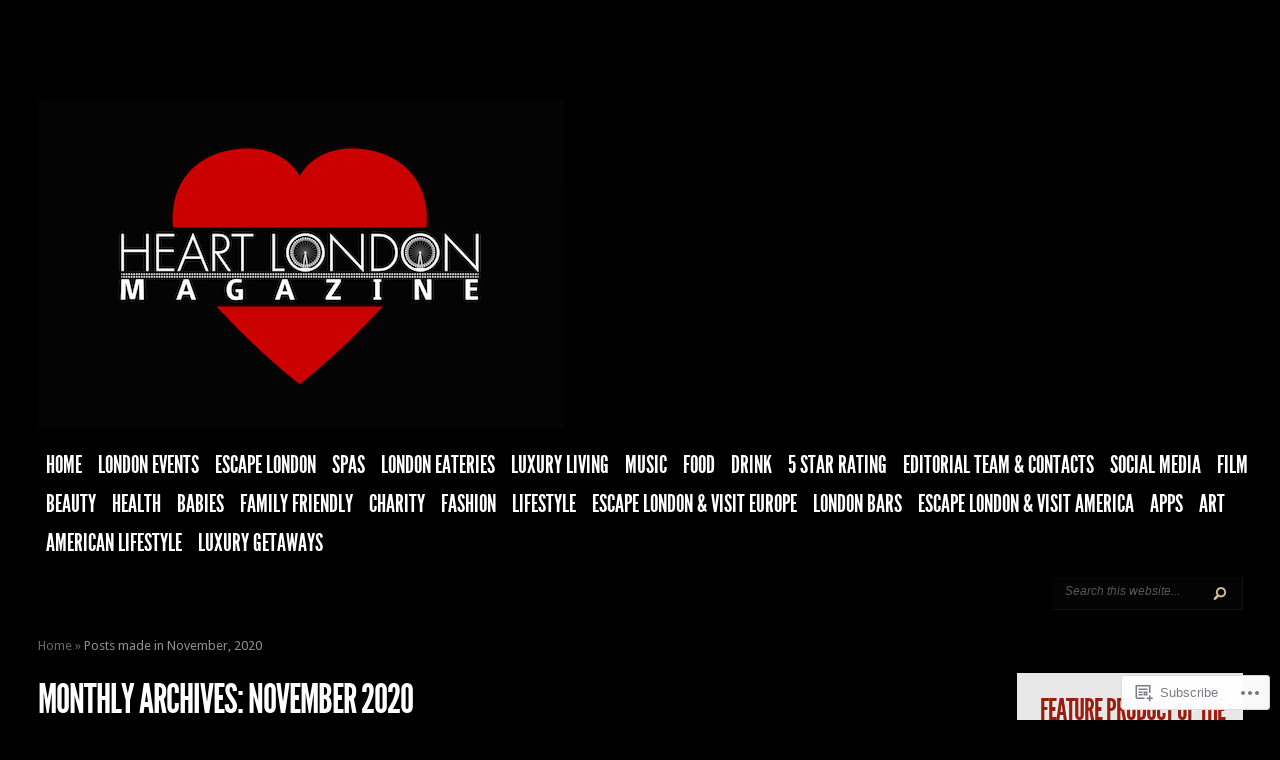

--- FILE ---
content_type: text/html; charset=UTF-8
request_url: https://heartlondonmagazine.com/2020/11/
body_size: 25832
content:
<!DOCTYPE html PUBLIC "-//W3C//DTD XHTML 1.0 Transitional//EN" "http://www.w3.org/TR/xhtml1/DTD/xhtml1-transitional.dtd">
<!--[if IE 8]>
<html class="ie8" lang="en">
<![endif]-->
<!--[if !(IE 7) | !(IE 8)  ]><!-->
<html lang="en">
<!--<![endif]-->
<head profile="http://gmpg.org/xfn/11">
<meta http-equiv="Content-Type" content="text/html; charset=UTF-8" />
<meta http-equiv="X-UA-Compatible" content="IE=edge" />
<title>November | 2020 | Heart London Magazine</title>

<link rel="pingback" href="https://heartlondonmagazine.com/xmlrpc.php" />

<script type="text/javascript">
	document.documentElement.className = 'js';
</script>

<meta name='robots' content='max-image-preview:large' />

<!-- Async WordPress.com Remote Login -->
<script id="wpcom_remote_login_js">
var wpcom_remote_login_extra_auth = '';
function wpcom_remote_login_remove_dom_node_id( element_id ) {
	var dom_node = document.getElementById( element_id );
	if ( dom_node ) { dom_node.parentNode.removeChild( dom_node ); }
}
function wpcom_remote_login_remove_dom_node_classes( class_name ) {
	var dom_nodes = document.querySelectorAll( '.' + class_name );
	for ( var i = 0; i < dom_nodes.length; i++ ) {
		dom_nodes[ i ].parentNode.removeChild( dom_nodes[ i ] );
	}
}
function wpcom_remote_login_final_cleanup() {
	wpcom_remote_login_remove_dom_node_classes( "wpcom_remote_login_msg" );
	wpcom_remote_login_remove_dom_node_id( "wpcom_remote_login_key" );
	wpcom_remote_login_remove_dom_node_id( "wpcom_remote_login_validate" );
	wpcom_remote_login_remove_dom_node_id( "wpcom_remote_login_js" );
	wpcom_remote_login_remove_dom_node_id( "wpcom_request_access_iframe" );
	wpcom_remote_login_remove_dom_node_id( "wpcom_request_access_styles" );
}

// Watch for messages back from the remote login
window.addEventListener( "message", function( e ) {
	if ( e.origin === "https://r-login.wordpress.com" ) {
		var data = {};
		try {
			data = JSON.parse( e.data );
		} catch( e ) {
			wpcom_remote_login_final_cleanup();
			return;
		}

		if ( data.msg === 'LOGIN' ) {
			// Clean up the login check iframe
			wpcom_remote_login_remove_dom_node_id( "wpcom_remote_login_key" );

			var id_regex = new RegExp( /^[0-9]+$/ );
			var token_regex = new RegExp( /^.*|.*|.*$/ );
			if (
				token_regex.test( data.token )
				&& id_regex.test( data.wpcomid )
			) {
				// We have everything we need to ask for a login
				var script = document.createElement( "script" );
				script.setAttribute( "id", "wpcom_remote_login_validate" );
				script.src = '/remote-login.php?wpcom_remote_login=validate'
					+ '&wpcomid=' + data.wpcomid
					+ '&token=' + encodeURIComponent( data.token )
					+ '&host=' + window.location.protocol
					+ '//' + window.location.hostname
					+ '&postid=9770'
					+ '&is_singular=';
				document.body.appendChild( script );
			}

			return;
		}

		// Safari ITP, not logged in, so redirect
		if ( data.msg === 'LOGIN-REDIRECT' ) {
			window.location = 'https://wordpress.com/log-in?redirect_to=' + window.location.href;
			return;
		}

		// Safari ITP, storage access failed, remove the request
		if ( data.msg === 'LOGIN-REMOVE' ) {
			var css_zap = 'html { -webkit-transition: margin-top 1s; transition: margin-top 1s; } /* 9001 */ html { margin-top: 0 !important; } * html body { margin-top: 0 !important; } @media screen and ( max-width: 782px ) { html { margin-top: 0 !important; } * html body { margin-top: 0 !important; } }';
			var style_zap = document.createElement( 'style' );
			style_zap.type = 'text/css';
			style_zap.appendChild( document.createTextNode( css_zap ) );
			document.body.appendChild( style_zap );

			var e = document.getElementById( 'wpcom_request_access_iframe' );
			e.parentNode.removeChild( e );

			document.cookie = 'wordpress_com_login_access=denied; path=/; max-age=31536000';

			return;
		}

		// Safari ITP
		if ( data.msg === 'REQUEST_ACCESS' ) {
			console.log( 'request access: safari' );

			// Check ITP iframe enable/disable knob
			if ( wpcom_remote_login_extra_auth !== 'safari_itp_iframe' ) {
				return;
			}

			// If we are in a "private window" there is no ITP.
			var private_window = false;
			try {
				var opendb = window.openDatabase( null, null, null, null );
			} catch( e ) {
				private_window = true;
			}

			if ( private_window ) {
				console.log( 'private window' );
				return;
			}

			var iframe = document.createElement( 'iframe' );
			iframe.id = 'wpcom_request_access_iframe';
			iframe.setAttribute( 'scrolling', 'no' );
			iframe.setAttribute( 'sandbox', 'allow-storage-access-by-user-activation allow-scripts allow-same-origin allow-top-navigation-by-user-activation' );
			iframe.src = 'https://r-login.wordpress.com/remote-login.php?wpcom_remote_login=request_access&origin=' + encodeURIComponent( data.origin ) + '&wpcomid=' + encodeURIComponent( data.wpcomid );

			var css = 'html { -webkit-transition: margin-top 1s; transition: margin-top 1s; } /* 9001 */ html { margin-top: 46px !important; } * html body { margin-top: 46px !important; } @media screen and ( max-width: 660px ) { html { margin-top: 71px !important; } * html body { margin-top: 71px !important; } #wpcom_request_access_iframe { display: block; height: 71px !important; } } #wpcom_request_access_iframe { border: 0px; height: 46px; position: fixed; top: 0; left: 0; width: 100%; min-width: 100%; z-index: 99999; background: #23282d; } ';

			var style = document.createElement( 'style' );
			style.type = 'text/css';
			style.id = 'wpcom_request_access_styles';
			style.appendChild( document.createTextNode( css ) );
			document.body.appendChild( style );

			document.body.appendChild( iframe );
		}

		if ( data.msg === 'DONE' ) {
			wpcom_remote_login_final_cleanup();
		}
	}
}, false );

// Inject the remote login iframe after the page has had a chance to load
// more critical resources
window.addEventListener( "DOMContentLoaded", function( e ) {
	var iframe = document.createElement( "iframe" );
	iframe.style.display = "none";
	iframe.setAttribute( "scrolling", "no" );
	iframe.setAttribute( "id", "wpcom_remote_login_key" );
	iframe.src = "https://r-login.wordpress.com/remote-login.php"
		+ "?wpcom_remote_login=key"
		+ "&origin=aHR0cHM6Ly9oZWFydGxvbmRvbm1hZ2F6aW5lLmNvbQ%3D%3D"
		+ "&wpcomid=60465024"
		+ "&time=" + Math.floor( Date.now() / 1000 );
	document.body.appendChild( iframe );
}, false );
</script>
<link rel='dns-prefetch' href='//s0.wp.com' />
<link rel='dns-prefetch' href='//fonts-api.wp.com' />
<link rel="alternate" type="application/rss+xml" title="Heart London Magazine &raquo; Feed" href="https://heartlondonmagazine.com/feed/" />
<link rel="alternate" type="application/rss+xml" title="Heart London Magazine &raquo; Comments Feed" href="https://heartlondonmagazine.com/comments/feed/" />
	<script type="text/javascript">
		/* <![CDATA[ */
		function addLoadEvent(func) {
			var oldonload = window.onload;
			if (typeof window.onload != 'function') {
				window.onload = func;
			} else {
				window.onload = function () {
					oldonload();
					func();
				}
			}
		}
		/* ]]> */
	</script>
	<style id='wp-emoji-styles-inline-css'>

	img.wp-smiley, img.emoji {
		display: inline !important;
		border: none !important;
		box-shadow: none !important;
		height: 1em !important;
		width: 1em !important;
		margin: 0 0.07em !important;
		vertical-align: -0.1em !important;
		background: none !important;
		padding: 0 !important;
	}
/*# sourceURL=wp-emoji-styles-inline-css */
</style>
<link crossorigin='anonymous' rel='stylesheet' id='all-css-2-1' href='/wp-content/plugins/gutenberg-core/v22.2.0/build/styles/block-library/style.css?m=1764855221i&cssminify=yes' type='text/css' media='all' />
<style id='wp-block-library-inline-css'>
.has-text-align-justify {
	text-align:justify;
}
.has-text-align-justify{text-align:justify;}

/*# sourceURL=wp-block-library-inline-css */
</style><style id='wp-block-paragraph-inline-css'>
.is-small-text{font-size:.875em}.is-regular-text{font-size:1em}.is-large-text{font-size:2.25em}.is-larger-text{font-size:3em}.has-drop-cap:not(:focus):first-letter{float:left;font-size:8.4em;font-style:normal;font-weight:100;line-height:.68;margin:.05em .1em 0 0;text-transform:uppercase}body.rtl .has-drop-cap:not(:focus):first-letter{float:none;margin-left:.1em}p.has-drop-cap.has-background{overflow:hidden}:root :where(p.has-background){padding:1.25em 2.375em}:where(p.has-text-color:not(.has-link-color)) a{color:inherit}p.has-text-align-left[style*="writing-mode:vertical-lr"],p.has-text-align-right[style*="writing-mode:vertical-rl"]{rotate:180deg}
/*# sourceURL=/wp-content/plugins/gutenberg-core/v22.2.0/build/styles/block-library/paragraph/style.css */
</style>
<style id='wp-block-heading-inline-css'>
h1:where(.wp-block-heading).has-background,h2:where(.wp-block-heading).has-background,h3:where(.wp-block-heading).has-background,h4:where(.wp-block-heading).has-background,h5:where(.wp-block-heading).has-background,h6:where(.wp-block-heading).has-background{padding:1.25em 2.375em}h1.has-text-align-left[style*=writing-mode]:where([style*=vertical-lr]),h1.has-text-align-right[style*=writing-mode]:where([style*=vertical-rl]),h2.has-text-align-left[style*=writing-mode]:where([style*=vertical-lr]),h2.has-text-align-right[style*=writing-mode]:where([style*=vertical-rl]),h3.has-text-align-left[style*=writing-mode]:where([style*=vertical-lr]),h3.has-text-align-right[style*=writing-mode]:where([style*=vertical-rl]),h4.has-text-align-left[style*=writing-mode]:where([style*=vertical-lr]),h4.has-text-align-right[style*=writing-mode]:where([style*=vertical-rl]),h5.has-text-align-left[style*=writing-mode]:where([style*=vertical-lr]),h5.has-text-align-right[style*=writing-mode]:where([style*=vertical-rl]),h6.has-text-align-left[style*=writing-mode]:where([style*=vertical-lr]),h6.has-text-align-right[style*=writing-mode]:where([style*=vertical-rl]){rotate:180deg}
/*# sourceURL=/wp-content/plugins/gutenberg-core/v22.2.0/build/styles/block-library/heading/style.css */
</style>
<style id='global-styles-inline-css'>
:root{--wp--preset--aspect-ratio--square: 1;--wp--preset--aspect-ratio--4-3: 4/3;--wp--preset--aspect-ratio--3-4: 3/4;--wp--preset--aspect-ratio--3-2: 3/2;--wp--preset--aspect-ratio--2-3: 2/3;--wp--preset--aspect-ratio--16-9: 16/9;--wp--preset--aspect-ratio--9-16: 9/16;--wp--preset--color--black: #000000;--wp--preset--color--cyan-bluish-gray: #abb8c3;--wp--preset--color--white: #ffffff;--wp--preset--color--pale-pink: #f78da7;--wp--preset--color--vivid-red: #cf2e2e;--wp--preset--color--luminous-vivid-orange: #ff6900;--wp--preset--color--luminous-vivid-amber: #fcb900;--wp--preset--color--light-green-cyan: #7bdcb5;--wp--preset--color--vivid-green-cyan: #00d084;--wp--preset--color--pale-cyan-blue: #8ed1fc;--wp--preset--color--vivid-cyan-blue: #0693e3;--wp--preset--color--vivid-purple: #9b51e0;--wp--preset--gradient--vivid-cyan-blue-to-vivid-purple: linear-gradient(135deg,rgb(6,147,227) 0%,rgb(155,81,224) 100%);--wp--preset--gradient--light-green-cyan-to-vivid-green-cyan: linear-gradient(135deg,rgb(122,220,180) 0%,rgb(0,208,130) 100%);--wp--preset--gradient--luminous-vivid-amber-to-luminous-vivid-orange: linear-gradient(135deg,rgb(252,185,0) 0%,rgb(255,105,0) 100%);--wp--preset--gradient--luminous-vivid-orange-to-vivid-red: linear-gradient(135deg,rgb(255,105,0) 0%,rgb(207,46,46) 100%);--wp--preset--gradient--very-light-gray-to-cyan-bluish-gray: linear-gradient(135deg,rgb(238,238,238) 0%,rgb(169,184,195) 100%);--wp--preset--gradient--cool-to-warm-spectrum: linear-gradient(135deg,rgb(74,234,220) 0%,rgb(151,120,209) 20%,rgb(207,42,186) 40%,rgb(238,44,130) 60%,rgb(251,105,98) 80%,rgb(254,248,76) 100%);--wp--preset--gradient--blush-light-purple: linear-gradient(135deg,rgb(255,206,236) 0%,rgb(152,150,240) 100%);--wp--preset--gradient--blush-bordeaux: linear-gradient(135deg,rgb(254,205,165) 0%,rgb(254,45,45) 50%,rgb(107,0,62) 100%);--wp--preset--gradient--luminous-dusk: linear-gradient(135deg,rgb(255,203,112) 0%,rgb(199,81,192) 50%,rgb(65,88,208) 100%);--wp--preset--gradient--pale-ocean: linear-gradient(135deg,rgb(255,245,203) 0%,rgb(182,227,212) 50%,rgb(51,167,181) 100%);--wp--preset--gradient--electric-grass: linear-gradient(135deg,rgb(202,248,128) 0%,rgb(113,206,126) 100%);--wp--preset--gradient--midnight: linear-gradient(135deg,rgb(2,3,129) 0%,rgb(40,116,252) 100%);--wp--preset--font-size--small: 13px;--wp--preset--font-size--medium: 20px;--wp--preset--font-size--large: 36px;--wp--preset--font-size--x-large: 42px;--wp--preset--font-family--albert-sans: 'Albert Sans', sans-serif;--wp--preset--font-family--alegreya: Alegreya, serif;--wp--preset--font-family--arvo: Arvo, serif;--wp--preset--font-family--bodoni-moda: 'Bodoni Moda', serif;--wp--preset--font-family--bricolage-grotesque: 'Bricolage Grotesque', sans-serif;--wp--preset--font-family--cabin: Cabin, sans-serif;--wp--preset--font-family--chivo: Chivo, sans-serif;--wp--preset--font-family--commissioner: Commissioner, sans-serif;--wp--preset--font-family--cormorant: Cormorant, serif;--wp--preset--font-family--courier-prime: 'Courier Prime', monospace;--wp--preset--font-family--crimson-pro: 'Crimson Pro', serif;--wp--preset--font-family--dm-mono: 'DM Mono', monospace;--wp--preset--font-family--dm-sans: 'DM Sans', sans-serif;--wp--preset--font-family--dm-serif-display: 'DM Serif Display', serif;--wp--preset--font-family--domine: Domine, serif;--wp--preset--font-family--eb-garamond: 'EB Garamond', serif;--wp--preset--font-family--epilogue: Epilogue, sans-serif;--wp--preset--font-family--fahkwang: Fahkwang, sans-serif;--wp--preset--font-family--figtree: Figtree, sans-serif;--wp--preset--font-family--fira-sans: 'Fira Sans', sans-serif;--wp--preset--font-family--fjalla-one: 'Fjalla One', sans-serif;--wp--preset--font-family--fraunces: Fraunces, serif;--wp--preset--font-family--gabarito: Gabarito, system-ui;--wp--preset--font-family--ibm-plex-mono: 'IBM Plex Mono', monospace;--wp--preset--font-family--ibm-plex-sans: 'IBM Plex Sans', sans-serif;--wp--preset--font-family--ibarra-real-nova: 'Ibarra Real Nova', serif;--wp--preset--font-family--instrument-serif: 'Instrument Serif', serif;--wp--preset--font-family--inter: Inter, sans-serif;--wp--preset--font-family--josefin-sans: 'Josefin Sans', sans-serif;--wp--preset--font-family--jost: Jost, sans-serif;--wp--preset--font-family--libre-baskerville: 'Libre Baskerville', serif;--wp--preset--font-family--libre-franklin: 'Libre Franklin', sans-serif;--wp--preset--font-family--literata: Literata, serif;--wp--preset--font-family--lora: Lora, serif;--wp--preset--font-family--merriweather: Merriweather, serif;--wp--preset--font-family--montserrat: Montserrat, sans-serif;--wp--preset--font-family--newsreader: Newsreader, serif;--wp--preset--font-family--noto-sans-mono: 'Noto Sans Mono', sans-serif;--wp--preset--font-family--nunito: Nunito, sans-serif;--wp--preset--font-family--open-sans: 'Open Sans', sans-serif;--wp--preset--font-family--overpass: Overpass, sans-serif;--wp--preset--font-family--pt-serif: 'PT Serif', serif;--wp--preset--font-family--petrona: Petrona, serif;--wp--preset--font-family--piazzolla: Piazzolla, serif;--wp--preset--font-family--playfair-display: 'Playfair Display', serif;--wp--preset--font-family--plus-jakarta-sans: 'Plus Jakarta Sans', sans-serif;--wp--preset--font-family--poppins: Poppins, sans-serif;--wp--preset--font-family--raleway: Raleway, sans-serif;--wp--preset--font-family--roboto: Roboto, sans-serif;--wp--preset--font-family--roboto-slab: 'Roboto Slab', serif;--wp--preset--font-family--rubik: Rubik, sans-serif;--wp--preset--font-family--rufina: Rufina, serif;--wp--preset--font-family--sora: Sora, sans-serif;--wp--preset--font-family--source-sans-3: 'Source Sans 3', sans-serif;--wp--preset--font-family--source-serif-4: 'Source Serif 4', serif;--wp--preset--font-family--space-mono: 'Space Mono', monospace;--wp--preset--font-family--syne: Syne, sans-serif;--wp--preset--font-family--texturina: Texturina, serif;--wp--preset--font-family--urbanist: Urbanist, sans-serif;--wp--preset--font-family--work-sans: 'Work Sans', sans-serif;--wp--preset--spacing--20: 0.44rem;--wp--preset--spacing--30: 0.67rem;--wp--preset--spacing--40: 1rem;--wp--preset--spacing--50: 1.5rem;--wp--preset--spacing--60: 2.25rem;--wp--preset--spacing--70: 3.38rem;--wp--preset--spacing--80: 5.06rem;--wp--preset--shadow--natural: 6px 6px 9px rgba(0, 0, 0, 0.2);--wp--preset--shadow--deep: 12px 12px 50px rgba(0, 0, 0, 0.4);--wp--preset--shadow--sharp: 6px 6px 0px rgba(0, 0, 0, 0.2);--wp--preset--shadow--outlined: 6px 6px 0px -3px rgb(255, 255, 255), 6px 6px rgb(0, 0, 0);--wp--preset--shadow--crisp: 6px 6px 0px rgb(0, 0, 0);}:where(.is-layout-flex){gap: 0.5em;}:where(.is-layout-grid){gap: 0.5em;}body .is-layout-flex{display: flex;}.is-layout-flex{flex-wrap: wrap;align-items: center;}.is-layout-flex > :is(*, div){margin: 0;}body .is-layout-grid{display: grid;}.is-layout-grid > :is(*, div){margin: 0;}:where(.wp-block-columns.is-layout-flex){gap: 2em;}:where(.wp-block-columns.is-layout-grid){gap: 2em;}:where(.wp-block-post-template.is-layout-flex){gap: 1.25em;}:where(.wp-block-post-template.is-layout-grid){gap: 1.25em;}.has-black-color{color: var(--wp--preset--color--black) !important;}.has-cyan-bluish-gray-color{color: var(--wp--preset--color--cyan-bluish-gray) !important;}.has-white-color{color: var(--wp--preset--color--white) !important;}.has-pale-pink-color{color: var(--wp--preset--color--pale-pink) !important;}.has-vivid-red-color{color: var(--wp--preset--color--vivid-red) !important;}.has-luminous-vivid-orange-color{color: var(--wp--preset--color--luminous-vivid-orange) !important;}.has-luminous-vivid-amber-color{color: var(--wp--preset--color--luminous-vivid-amber) !important;}.has-light-green-cyan-color{color: var(--wp--preset--color--light-green-cyan) !important;}.has-vivid-green-cyan-color{color: var(--wp--preset--color--vivid-green-cyan) !important;}.has-pale-cyan-blue-color{color: var(--wp--preset--color--pale-cyan-blue) !important;}.has-vivid-cyan-blue-color{color: var(--wp--preset--color--vivid-cyan-blue) !important;}.has-vivid-purple-color{color: var(--wp--preset--color--vivid-purple) !important;}.has-black-background-color{background-color: var(--wp--preset--color--black) !important;}.has-cyan-bluish-gray-background-color{background-color: var(--wp--preset--color--cyan-bluish-gray) !important;}.has-white-background-color{background-color: var(--wp--preset--color--white) !important;}.has-pale-pink-background-color{background-color: var(--wp--preset--color--pale-pink) !important;}.has-vivid-red-background-color{background-color: var(--wp--preset--color--vivid-red) !important;}.has-luminous-vivid-orange-background-color{background-color: var(--wp--preset--color--luminous-vivid-orange) !important;}.has-luminous-vivid-amber-background-color{background-color: var(--wp--preset--color--luminous-vivid-amber) !important;}.has-light-green-cyan-background-color{background-color: var(--wp--preset--color--light-green-cyan) !important;}.has-vivid-green-cyan-background-color{background-color: var(--wp--preset--color--vivid-green-cyan) !important;}.has-pale-cyan-blue-background-color{background-color: var(--wp--preset--color--pale-cyan-blue) !important;}.has-vivid-cyan-blue-background-color{background-color: var(--wp--preset--color--vivid-cyan-blue) !important;}.has-vivid-purple-background-color{background-color: var(--wp--preset--color--vivid-purple) !important;}.has-black-border-color{border-color: var(--wp--preset--color--black) !important;}.has-cyan-bluish-gray-border-color{border-color: var(--wp--preset--color--cyan-bluish-gray) !important;}.has-white-border-color{border-color: var(--wp--preset--color--white) !important;}.has-pale-pink-border-color{border-color: var(--wp--preset--color--pale-pink) !important;}.has-vivid-red-border-color{border-color: var(--wp--preset--color--vivid-red) !important;}.has-luminous-vivid-orange-border-color{border-color: var(--wp--preset--color--luminous-vivid-orange) !important;}.has-luminous-vivid-amber-border-color{border-color: var(--wp--preset--color--luminous-vivid-amber) !important;}.has-light-green-cyan-border-color{border-color: var(--wp--preset--color--light-green-cyan) !important;}.has-vivid-green-cyan-border-color{border-color: var(--wp--preset--color--vivid-green-cyan) !important;}.has-pale-cyan-blue-border-color{border-color: var(--wp--preset--color--pale-cyan-blue) !important;}.has-vivid-cyan-blue-border-color{border-color: var(--wp--preset--color--vivid-cyan-blue) !important;}.has-vivid-purple-border-color{border-color: var(--wp--preset--color--vivid-purple) !important;}.has-vivid-cyan-blue-to-vivid-purple-gradient-background{background: var(--wp--preset--gradient--vivid-cyan-blue-to-vivid-purple) !important;}.has-light-green-cyan-to-vivid-green-cyan-gradient-background{background: var(--wp--preset--gradient--light-green-cyan-to-vivid-green-cyan) !important;}.has-luminous-vivid-amber-to-luminous-vivid-orange-gradient-background{background: var(--wp--preset--gradient--luminous-vivid-amber-to-luminous-vivid-orange) !important;}.has-luminous-vivid-orange-to-vivid-red-gradient-background{background: var(--wp--preset--gradient--luminous-vivid-orange-to-vivid-red) !important;}.has-very-light-gray-to-cyan-bluish-gray-gradient-background{background: var(--wp--preset--gradient--very-light-gray-to-cyan-bluish-gray) !important;}.has-cool-to-warm-spectrum-gradient-background{background: var(--wp--preset--gradient--cool-to-warm-spectrum) !important;}.has-blush-light-purple-gradient-background{background: var(--wp--preset--gradient--blush-light-purple) !important;}.has-blush-bordeaux-gradient-background{background: var(--wp--preset--gradient--blush-bordeaux) !important;}.has-luminous-dusk-gradient-background{background: var(--wp--preset--gradient--luminous-dusk) !important;}.has-pale-ocean-gradient-background{background: var(--wp--preset--gradient--pale-ocean) !important;}.has-electric-grass-gradient-background{background: var(--wp--preset--gradient--electric-grass) !important;}.has-midnight-gradient-background{background: var(--wp--preset--gradient--midnight) !important;}.has-small-font-size{font-size: var(--wp--preset--font-size--small) !important;}.has-medium-font-size{font-size: var(--wp--preset--font-size--medium) !important;}.has-large-font-size{font-size: var(--wp--preset--font-size--large) !important;}.has-x-large-font-size{font-size: var(--wp--preset--font-size--x-large) !important;}.has-albert-sans-font-family{font-family: var(--wp--preset--font-family--albert-sans) !important;}.has-alegreya-font-family{font-family: var(--wp--preset--font-family--alegreya) !important;}.has-arvo-font-family{font-family: var(--wp--preset--font-family--arvo) !important;}.has-bodoni-moda-font-family{font-family: var(--wp--preset--font-family--bodoni-moda) !important;}.has-bricolage-grotesque-font-family{font-family: var(--wp--preset--font-family--bricolage-grotesque) !important;}.has-cabin-font-family{font-family: var(--wp--preset--font-family--cabin) !important;}.has-chivo-font-family{font-family: var(--wp--preset--font-family--chivo) !important;}.has-commissioner-font-family{font-family: var(--wp--preset--font-family--commissioner) !important;}.has-cormorant-font-family{font-family: var(--wp--preset--font-family--cormorant) !important;}.has-courier-prime-font-family{font-family: var(--wp--preset--font-family--courier-prime) !important;}.has-crimson-pro-font-family{font-family: var(--wp--preset--font-family--crimson-pro) !important;}.has-dm-mono-font-family{font-family: var(--wp--preset--font-family--dm-mono) !important;}.has-dm-sans-font-family{font-family: var(--wp--preset--font-family--dm-sans) !important;}.has-dm-serif-display-font-family{font-family: var(--wp--preset--font-family--dm-serif-display) !important;}.has-domine-font-family{font-family: var(--wp--preset--font-family--domine) !important;}.has-eb-garamond-font-family{font-family: var(--wp--preset--font-family--eb-garamond) !important;}.has-epilogue-font-family{font-family: var(--wp--preset--font-family--epilogue) !important;}.has-fahkwang-font-family{font-family: var(--wp--preset--font-family--fahkwang) !important;}.has-figtree-font-family{font-family: var(--wp--preset--font-family--figtree) !important;}.has-fira-sans-font-family{font-family: var(--wp--preset--font-family--fira-sans) !important;}.has-fjalla-one-font-family{font-family: var(--wp--preset--font-family--fjalla-one) !important;}.has-fraunces-font-family{font-family: var(--wp--preset--font-family--fraunces) !important;}.has-gabarito-font-family{font-family: var(--wp--preset--font-family--gabarito) !important;}.has-ibm-plex-mono-font-family{font-family: var(--wp--preset--font-family--ibm-plex-mono) !important;}.has-ibm-plex-sans-font-family{font-family: var(--wp--preset--font-family--ibm-plex-sans) !important;}.has-ibarra-real-nova-font-family{font-family: var(--wp--preset--font-family--ibarra-real-nova) !important;}.has-instrument-serif-font-family{font-family: var(--wp--preset--font-family--instrument-serif) !important;}.has-inter-font-family{font-family: var(--wp--preset--font-family--inter) !important;}.has-josefin-sans-font-family{font-family: var(--wp--preset--font-family--josefin-sans) !important;}.has-jost-font-family{font-family: var(--wp--preset--font-family--jost) !important;}.has-libre-baskerville-font-family{font-family: var(--wp--preset--font-family--libre-baskerville) !important;}.has-libre-franklin-font-family{font-family: var(--wp--preset--font-family--libre-franklin) !important;}.has-literata-font-family{font-family: var(--wp--preset--font-family--literata) !important;}.has-lora-font-family{font-family: var(--wp--preset--font-family--lora) !important;}.has-merriweather-font-family{font-family: var(--wp--preset--font-family--merriweather) !important;}.has-montserrat-font-family{font-family: var(--wp--preset--font-family--montserrat) !important;}.has-newsreader-font-family{font-family: var(--wp--preset--font-family--newsreader) !important;}.has-noto-sans-mono-font-family{font-family: var(--wp--preset--font-family--noto-sans-mono) !important;}.has-nunito-font-family{font-family: var(--wp--preset--font-family--nunito) !important;}.has-open-sans-font-family{font-family: var(--wp--preset--font-family--open-sans) !important;}.has-overpass-font-family{font-family: var(--wp--preset--font-family--overpass) !important;}.has-pt-serif-font-family{font-family: var(--wp--preset--font-family--pt-serif) !important;}.has-petrona-font-family{font-family: var(--wp--preset--font-family--petrona) !important;}.has-piazzolla-font-family{font-family: var(--wp--preset--font-family--piazzolla) !important;}.has-playfair-display-font-family{font-family: var(--wp--preset--font-family--playfair-display) !important;}.has-plus-jakarta-sans-font-family{font-family: var(--wp--preset--font-family--plus-jakarta-sans) !important;}.has-poppins-font-family{font-family: var(--wp--preset--font-family--poppins) !important;}.has-raleway-font-family{font-family: var(--wp--preset--font-family--raleway) !important;}.has-roboto-font-family{font-family: var(--wp--preset--font-family--roboto) !important;}.has-roboto-slab-font-family{font-family: var(--wp--preset--font-family--roboto-slab) !important;}.has-rubik-font-family{font-family: var(--wp--preset--font-family--rubik) !important;}.has-rufina-font-family{font-family: var(--wp--preset--font-family--rufina) !important;}.has-sora-font-family{font-family: var(--wp--preset--font-family--sora) !important;}.has-source-sans-3-font-family{font-family: var(--wp--preset--font-family--source-sans-3) !important;}.has-source-serif-4-font-family{font-family: var(--wp--preset--font-family--source-serif-4) !important;}.has-space-mono-font-family{font-family: var(--wp--preset--font-family--space-mono) !important;}.has-syne-font-family{font-family: var(--wp--preset--font-family--syne) !important;}.has-texturina-font-family{font-family: var(--wp--preset--font-family--texturina) !important;}.has-urbanist-font-family{font-family: var(--wp--preset--font-family--urbanist) !important;}.has-work-sans-font-family{font-family: var(--wp--preset--font-family--work-sans) !important;}
/*# sourceURL=global-styles-inline-css */
</style>

<style id='classic-theme-styles-inline-css'>
/*! This file is auto-generated */
.wp-block-button__link{color:#fff;background-color:#32373c;border-radius:9999px;box-shadow:none;text-decoration:none;padding:calc(.667em + 2px) calc(1.333em + 2px);font-size:1.125em}.wp-block-file__button{background:#32373c;color:#fff;text-decoration:none}
/*# sourceURL=/wp-includes/css/classic-themes.min.css */
</style>
<link crossorigin='anonymous' rel='stylesheet' id='all-css-4-1' href='/_static/??-eJx9jEEOAiEQBD/kQECjeDC+ZWEnijIwYWA3/l72op689KFTVXplCCU3zE1z6reYRYfiUwlP0VYZpwxIJE4IFRd10HOU9iFA2iuhCiI7/ROiDt9WxfETT20jCOc4YUIa2D9t5eGA91xRBMZS7ATtPkTZvCtdzNEZt7f2fHq8Afl7R7w=&cssminify=yes' type='text/css' media='all' />
<link rel='stylesheet' id='google_font_droid_sans-css' href='https://fonts-api.wp.com/css?family=Droid+Sans%3Aregular%2Cbold&#038;ver=6.9-RC2-61304' media='all' />
<link crossorigin='anonymous' rel='stylesheet' id='all-css-6-1' href='/_static/??-eJzTLy/QTc7PK0nNK9EvyUjNTS3WLyhKzc0szQVxi0sqc1L1k4uL9XNSE9NLU+PT80syMpP1gCI6+kToBJMg1fa5toamBgbGhuYmJkZZAFtjK0Q=&cssminify=yes' type='text/css' media='all' />
<style id='jetpack_facebook_likebox-inline-css'>
.widget_facebook_likebox {
	overflow: hidden;
}

/*# sourceURL=/wp-content/mu-plugins/jetpack-plugin/moon/modules/widgets/facebook-likebox/style.css */
</style>
<link crossorigin='anonymous' rel='stylesheet' id='all-css-8-1' href='/_static/??-eJzTLy/QTc7PK0nNK9HPLdUtyClNz8wr1i9KTcrJTwcy0/WTi5G5ekCujj52Temp+bo5+cmJJZn5eSgc3bScxMwikFb7XFtDE1NLExMLc0OTLACohS2q&cssminify=yes' type='text/css' media='all' />
<style id='jetpack-global-styles-frontend-style-inline-css'>
:root { --font-headings: unset; --font-base: unset; --font-headings-default: -apple-system,BlinkMacSystemFont,"Segoe UI",Roboto,Oxygen-Sans,Ubuntu,Cantarell,"Helvetica Neue",sans-serif; --font-base-default: -apple-system,BlinkMacSystemFont,"Segoe UI",Roboto,Oxygen-Sans,Ubuntu,Cantarell,"Helvetica Neue",sans-serif;}
/*# sourceURL=jetpack-global-styles-frontend-style-inline-css */
</style>
<link crossorigin='anonymous' rel='stylesheet' id='all-css-10-1' href='/wp-content/themes/h4/global.css?m=1420737423i&cssminify=yes' type='text/css' media='all' />
<script type="text/javascript" id="wpcom-actionbar-placeholder-js-extra">
/* <![CDATA[ */
var actionbardata = {"siteID":"60465024","postID":"0","siteURL":"https://heartlondonmagazine.com","xhrURL":"https://heartlondonmagazine.com/wp-admin/admin-ajax.php","nonce":"ea2019d99d","isLoggedIn":"","statusMessage":"","subsEmailDefault":"instantly","proxyScriptUrl":"https://s0.wp.com/wp-content/js/wpcom-proxy-request.js?m=1513050504i&amp;ver=20211021","i18n":{"followedText":"New posts from this site will now appear in your \u003Ca href=\"https://wordpress.com/reader\"\u003EReader\u003C/a\u003E","foldBar":"Collapse this bar","unfoldBar":"Expand this bar","shortLinkCopied":"Shortlink copied to clipboard."}};
//# sourceURL=wpcom-actionbar-placeholder-js-extra
/* ]]> */
</script>
<script type="text/javascript" id="jetpack-mu-wpcom-settings-js-before">
/* <![CDATA[ */
var JETPACK_MU_WPCOM_SETTINGS = {"assetsUrl":"https://s0.wp.com/wp-content/mu-plugins/jetpack-mu-wpcom-plugin/moon/jetpack_vendor/automattic/jetpack-mu-wpcom/src/build/"};
//# sourceURL=jetpack-mu-wpcom-settings-js-before
/* ]]> */
</script>
<script crossorigin='anonymous' type='text/javascript'  src='/_static/??-eJzTLy/QTc7PK0nNK9HPKtYvyinRLSjKr6jUyyrW0QfKZeYl55SmpBaDJLMKS1OLKqGUXm5mHkFFurmZ6UWJJalQxfa5tobmRgamxgZmFpZZACbyLJI='></script>
<script type="text/javascript" id="rlt-proxy-js-after">
/* <![CDATA[ */
	rltInitialize( {"token":null,"iframeOrigins":["https:\/\/widgets.wp.com"]} );
//# sourceURL=rlt-proxy-js-after
/* ]]> */
</script>
<link rel="EditURI" type="application/rsd+xml" title="RSD" href="https://heartlondon.wordpress.com/xmlrpc.php?rsd" />
<meta name="generator" content="WordPress.com" />

<!-- Jetpack Open Graph Tags -->
<meta property="og:type" content="website" />
<meta property="og:title" content="November 2020 &#8211; Heart London Magazine" />
<meta property="og:site_name" content="Heart London Magazine" />
<meta property="og:image" content="https://secure.gravatar.com/blavatar/7ca7e505ffac17e5626906842259dc2fcbf2e263e41561822ca6cc17eaa2b201?s=200&#038;ts=1769044243" />
<meta property="og:image:width" content="200" />
<meta property="og:image:height" content="200" />
<meta property="og:image:alt" content="" />
<meta property="og:locale" content="en_US" />
<meta name="twitter:creator" content="@HeartLondonMag" />
<meta name="twitter:site" content="@HeartLondonMag" />

<!-- End Jetpack Open Graph Tags -->
<link rel="shortcut icon" type="image/x-icon" href="https://secure.gravatar.com/blavatar/7ca7e505ffac17e5626906842259dc2fcbf2e263e41561822ca6cc17eaa2b201?s=32" sizes="16x16" />
<link rel="icon" type="image/x-icon" href="https://secure.gravatar.com/blavatar/7ca7e505ffac17e5626906842259dc2fcbf2e263e41561822ca6cc17eaa2b201?s=32" sizes="16x16" />
<link rel="apple-touch-icon" href="https://secure.gravatar.com/blavatar/7ca7e505ffac17e5626906842259dc2fcbf2e263e41561822ca6cc17eaa2b201?s=114" />
<link rel='openid.server' href='https://heartlondonmagazine.com/?openidserver=1' />
<link rel='openid.delegate' href='https://heartlondonmagazine.com/' />
<link rel="search" type="application/opensearchdescription+xml" href="https://heartlondonmagazine.com/osd.xml" title="Heart London Magazine" />
<link rel="search" type="application/opensearchdescription+xml" href="https://s1.wp.com/opensearch.xml" title="WordPress.com" />
<meta name="theme-color" content="#000000" />
<meta name="description" content="7 posts published by Editor during November 2020" />
	<style type="text/css">
			h1#text_logo {
			position: absolute !important;
			clip: rect(1px 1px 1px 1px); /* IE7 */
			clip: rect(1px, 1px, 1px, 1px);
		}
		</style>
	<style type="text/css" id="custom-background-css">
body.custom-background { background-color: #000000; }
</style>
	
<link crossorigin='anonymous' rel='stylesheet' id='all-css-0-3' href='/_static/??-eJydjdEKwjAMRX/IGqaT+SJ+inRZGN3SpDQtw78Xwe1Rxh7P4XIuLMmhSiEpEKtLXMcgBhOV5HH+MURVgVcQhJ4VZwNbQqJ8RrMT7C9EHSqTAfqs1Yi30SqOBktgGtzomSm//9H34BkfTXe7Xu5t17TTB3k+YIU=&cssminify=yes' type='text/css' media='all' />
</head>
<body class="archive date custom-background wp-theme-premiumthestyle customizer-styles-applied et_sidebar-fixedwidth jetpack-reblog-enabled">
	<div id="container">
		<div id="container2">
			<div id="header">
				<h1 id="text_logo"><a href="https://heartlondonmagazine.com/">Heart London Magazine</a></h1>

								<div id="custom_header">
					<a href="https://heartlondonmagazine.com/"><img src="https://heartlondonmagazine.com/wp-content/uploads/2014/09/cropped-screen-shot-2014-09-04-at-23-03-40.png" class="header-image" width="527" height="328" alt="" /></a>
				</div> <!-- #custom_header -->
				
				<div id="header-bottom" class="clearfix">
					<ul id="primary" class="nav"><li id="menu-item-17" class="menu-item menu-item-type-custom menu-item-object-custom menu-item-17"><a href="http://heartlondon.net/">Home</a></li>
<li id="menu-item-2425" class="menu-item menu-item-type-taxonomy menu-item-object-category menu-item-2425"><a href="https://heartlondonmagazine.com/category/london-events/">London Events</a></li>
<li id="menu-item-2429" class="menu-item menu-item-type-taxonomy menu-item-object-category menu-item-2429"><a href="https://heartlondonmagazine.com/category/escape-london/">Escape London</a></li>
<li id="menu-item-2430" class="menu-item menu-item-type-taxonomy menu-item-object-category menu-item-2430"><a href="https://heartlondonmagazine.com/category/spas/">Spas</a></li>
<li id="menu-item-2435" class="menu-item menu-item-type-taxonomy menu-item-object-category menu-item-2435"><a href="https://heartlondonmagazine.com/category/london-eateries-2/">London Eateries</a></li>
<li id="menu-item-2440" class="menu-item menu-item-type-taxonomy menu-item-object-category menu-item-2440"><a href="https://heartlondonmagazine.com/category/luxury-living/">Luxury Living</a></li>
<li id="menu-item-2432" class="menu-item menu-item-type-taxonomy menu-item-object-category menu-item-2432"><a href="https://heartlondonmagazine.com/category/music/">Music</a></li>
<li id="menu-item-2428" class="menu-item menu-item-type-taxonomy menu-item-object-category menu-item-2428"><a href="https://heartlondonmagazine.com/category/food/">Food</a></li>
<li id="menu-item-2433" class="menu-item menu-item-type-taxonomy menu-item-object-category menu-item-2433"><a href="https://heartlondonmagazine.com/category/drink/">Drink</a></li>
<li id="menu-item-2500" class="menu-item menu-item-type-taxonomy menu-item-object-category menu-item-2500"><a href="https://heartlondonmagazine.com/category/5-star-rating/">5 Star Rating</a></li>
<li id="menu-item-18" class="menu-item menu-item-type-post_type menu-item-object-page menu-item-18"><a href="https://heartlondonmagazine.com/editor/">Editorial Team &amp; Contacts</a></li>
<li id="menu-item-20" class="menu-item menu-item-type-post_type menu-item-object-page menu-item-20"><a href="https://heartlondonmagazine.com/social-media/">Social Media</a></li>
<li id="menu-item-2475" class="menu-item menu-item-type-taxonomy menu-item-object-category menu-item-2475"><a href="https://heartlondonmagazine.com/category/film/">Film</a></li>
<li id="menu-item-2479" class="menu-item menu-item-type-taxonomy menu-item-object-category menu-item-2479"><a href="https://heartlondonmagazine.com/category/beauty/">Beauty</a></li>
<li id="menu-item-2480" class="menu-item menu-item-type-taxonomy menu-item-object-category menu-item-2480"><a href="https://heartlondonmagazine.com/category/health/">Health</a></li>
<li id="menu-item-5508" class="menu-item menu-item-type-taxonomy menu-item-object-category menu-item-5508"><a href="https://heartlondonmagazine.com/category/babies/">Babies</a></li>
<li id="menu-item-6535" class="menu-item menu-item-type-taxonomy menu-item-object-category menu-item-6535"><a href="https://heartlondonmagazine.com/category/family-friendly/">Family Friendly</a></li>
<li id="menu-item-2502" class="menu-item menu-item-type-taxonomy menu-item-object-category menu-item-2502"><a href="https://heartlondonmagazine.com/category/charity/">Charity</a></li>
<li id="menu-item-2503" class="menu-item menu-item-type-taxonomy menu-item-object-category menu-item-2503"><a href="https://heartlondonmagazine.com/category/fashion/">Fashion</a></li>
<li id="menu-item-2504" class="menu-item menu-item-type-taxonomy menu-item-object-category menu-item-2504"><a href="https://heartlondonmagazine.com/category/lifestyle/">Lifestyle</a></li>
<li id="menu-item-2532" class="menu-item menu-item-type-taxonomy menu-item-object-category menu-item-2532"><a href="https://heartlondonmagazine.com/category/escape-london-visit-europe/">Escape London &amp; Visit Europe</a></li>
<li id="menu-item-2644" class="menu-item menu-item-type-taxonomy menu-item-object-category menu-item-2644"><a href="https://heartlondonmagazine.com/category/london-bars/">London Bars</a></li>
<li id="menu-item-2645" class="menu-item menu-item-type-taxonomy menu-item-object-category menu-item-2645"><a href="https://heartlondonmagazine.com/category/escape-london-visit-america/">Escape London &amp; Visit America</a></li>
<li id="menu-item-2659" class="menu-item menu-item-type-taxonomy menu-item-object-category menu-item-2659"><a href="https://heartlondonmagazine.com/category/apps/">Apps</a></li>
<li id="menu-item-3959" class="menu-item menu-item-type-taxonomy menu-item-object-category menu-item-3959"><a href="https://heartlondonmagazine.com/category/art/">Art</a></li>
<li id="menu-item-13064" class="menu-item menu-item-type-post_type menu-item-object-post menu-item-13064"><a href="https://heartlondonmagazine.com/2022/12/06/american-lifestyle-coming-soon/">American Lifestyle</a></li>
<li id="menu-item-13185" class="menu-item menu-item-type-taxonomy menu-item-object-category menu-item-13185"><a href="https://heartlondonmagazine.com/category/luxury-getaways/">Luxury Getaways</a></li>
</ul>
					
<div id="search-form">
	<form method="get" id="searchform" action="https://heartlondonmagazine.com/">
		<input type="text" value="Search this website..." name="s" id="searchinput" />

		<input type="image" src="https://s0.wp.com/wp-content/themes/premium/thestyle/images/search-btn.png?m=1391150497i" id="searchsubmit" />
	</form>
</div> <!-- end #search-form -->				</div> <!-- end #header-bottom -->
			</div> <!-- end #header -->

			<div id="breadcrumbs">
	<a href="https://heartlondonmagazine.com/" class="breadcrumbs_home">Home</a> <span class="raquo">&raquo;</span>

			Posts made in November, 2020	</div> <!-- end #breadcrumbs -->
<div id="content">
	
		<h1 class="archive-title">Monthly Archives: <span>November 2020</span></h1>

		<div id="boxes">
							
	<div id="post-9770" class="entry small post-9770 post type-post status-publish format-standard has-post-thumbnail hentry category-5-star-rating category-america category-escape-london-visit-america category-free-breakfast category-heart-london-magazine category-hotels category-los-angeles category-luxury-living category-travel category-uncategorized category-visit-america tag-5starhotel tag-californiadreaming tag-dralberteinstein tag-escapelondonvisitamerica tag-heartlondonmagazine tag-luxuryvacations tag-millionairemansion tag-palmsprings tag-thewillows tag-thewillowshistoricpalmspringsinn tag-tophotelreviews">
			<div class="thumbnail">
			<a href="https://heartlondonmagazine.com/2020/11/18/escape-london-visit-america-beat-the-covid-blues-dont-confine-go-recline-at-dr-eisteins-divine-willows-inn/">
				<img width="222" height="180" src="https://heartlondonmagazine.com/wp-content/uploads/2020/11/screen-shot-2020-11-25-at-14.34.49.png?w=222&amp;h=180&amp;crop=1" class="attachment-entry-small-thumb size-entry-small-thumb wp-post-image" alt="" decoding="async" srcset="https://heartlondonmagazine.com/wp-content/uploads/2020/11/screen-shot-2020-11-25-at-14.34.49.png?w=222&amp;h=180&amp;crop=1 222w, https://heartlondonmagazine.com/wp-content/uploads/2020/11/screen-shot-2020-11-25-at-14.34.49.png?w=150&amp;h=121&amp;crop=1 150w, https://heartlondonmagazine.com/wp-content/uploads/2020/11/screen-shot-2020-11-25-at-14.34.49.png?w=300&amp;h=243&amp;crop=1 300w" sizes="(max-width: 222px) 100vw, 222px" data-attachment-id="9793" data-permalink="https://heartlondonmagazine.com/2020/11/18/escape-london-visit-america-beat-the-covid-blues-dont-confine-go-recline-at-dr-eisteins-divine-willows-inn/screen-shot-2020-11-25-at-14-34-49/" data-orig-file="https://heartlondonmagazine.com/wp-content/uploads/2020/11/screen-shot-2020-11-25-at-14.34.49.png" data-orig-size="431,377" data-comments-opened="1" data-image-meta="{&quot;aperture&quot;:&quot;0&quot;,&quot;credit&quot;:&quot;&quot;,&quot;camera&quot;:&quot;&quot;,&quot;caption&quot;:&quot;&quot;,&quot;created_timestamp&quot;:&quot;0&quot;,&quot;copyright&quot;:&quot;&quot;,&quot;focal_length&quot;:&quot;0&quot;,&quot;iso&quot;:&quot;0&quot;,&quot;shutter_speed&quot;:&quot;0&quot;,&quot;title&quot;:&quot;&quot;,&quot;orientation&quot;:&quot;0&quot;}" data-image-title="Screen Shot 2020-11-25 at 14.34.49" data-image-description="" data-image-caption="" data-medium-file="https://heartlondonmagazine.com/wp-content/uploads/2020/11/screen-shot-2020-11-25-at-14.34.49.png?w=300" data-large-file="https://heartlondonmagazine.com/wp-content/uploads/2020/11/screen-shot-2020-11-25-at-14.34.49.png?w=431" />
				<span class="overlay"></span>
			</a>
			<span class="box">November</span>
			<span class="et_date">18</span>
		</div> <!-- end .thumbnail -->
			<h2 class="title"><a href="https://heartlondonmagazine.com/2020/11/18/escape-london-visit-america-beat-the-covid-blues-dont-confine-go-recline-at-dr-eisteins-divine-willows-inn/">ESCAPE LONDON VISIT AMERICA – &#8220;BEAT THE COVID BLUES&#8221; &#8211; Don&#8217;t confine, Go Recline at Dr. Elstein&#8217;s divine &#8220;Willows&nbsp;Inn&#8221;</a></h2>
		<p class="postinfo">posted by <a href="https://heartlondonmagazine.com/author/theeditors5442/" title="Posts by Editor" rel="author">Editor</a></p>
		<div class="entry-content">
			<div class="bottom-bg">
				<div class="excerpt">
					<p>Just like the&nbsp;Nat King Cole song&nbsp;softly crooning in the background,&nbsp;this place is &#8220;Unforgettable&#8221;.&nbsp; The Willows Historic Palm Springs Inn is the most beautifully converted, early-20th-century sumptuous, Italian-inspired mansion. It is a home away from home, if you are doing very well&nbsp;on the stock market. The modestly named &#8220;Inn&#8221;, is more of&nbsp;an elegant manor house which&nbsp;throws [&hellip;]</p>
					<div class="textright">
						<a href="https://heartlondonmagazine.com/2020/11/18/escape-london-visit-america-beat-the-covid-blues-dont-confine-go-recline-at-dr-eisteins-divine-willows-inn/" class="readmore"><span>&raquo;</span>&raquo;</a>
					</div>
				</div><!-- end .excerpt -->
			</div><!-- end .bottom-bg -->
		</div><!-- end .entry-content -->
	</div><!-- end .entry -->							
	<div id="post-9488" class="entry small post-9488 post type-post status-publish format-standard has-post-thumbnail hentry category-beauty tag-arbonne tag-beauty tag-heart-london-magazine tag-new-agewell-collection tag-over40 tag-preferred-client-loyalty-programme">
			<div class="thumbnail">
			<a href="https://heartlondonmagazine.com/2020/11/16/beauty-new-era-skincare/">
				<img width="222" height="180" src="https://heartlondonmagazine.com/wp-content/uploads/2020/11/screen-shot-2020-11-25-at-14.37.16.png?w=222&amp;h=180&amp;crop=1" class="attachment-entry-small-thumb size-entry-small-thumb wp-post-image" alt="" decoding="async" loading="lazy" srcset="https://heartlondonmagazine.com/wp-content/uploads/2020/11/screen-shot-2020-11-25-at-14.37.16.png?w=222&amp;h=180&amp;crop=1 222w, https://heartlondonmagazine.com/wp-content/uploads/2020/11/screen-shot-2020-11-25-at-14.37.16.png?w=444&amp;h=360&amp;crop=1 444w, https://heartlondonmagazine.com/wp-content/uploads/2020/11/screen-shot-2020-11-25-at-14.37.16.png?w=150&amp;h=122&amp;crop=1 150w, https://heartlondonmagazine.com/wp-content/uploads/2020/11/screen-shot-2020-11-25-at-14.37.16.png?w=300&amp;h=243&amp;crop=1 300w" sizes="(max-width: 222px) 100vw, 222px" data-attachment-id="9795" data-permalink="https://heartlondonmagazine.com/2020/11/16/beauty-new-era-skincare/screen-shot-2020-11-25-at-14-37-16/" data-orig-file="https://heartlondonmagazine.com/wp-content/uploads/2020/11/screen-shot-2020-11-25-at-14.37.16.png" data-orig-size="525,614" data-comments-opened="1" data-image-meta="{&quot;aperture&quot;:&quot;0&quot;,&quot;credit&quot;:&quot;&quot;,&quot;camera&quot;:&quot;&quot;,&quot;caption&quot;:&quot;&quot;,&quot;created_timestamp&quot;:&quot;0&quot;,&quot;copyright&quot;:&quot;&quot;,&quot;focal_length&quot;:&quot;0&quot;,&quot;iso&quot;:&quot;0&quot;,&quot;shutter_speed&quot;:&quot;0&quot;,&quot;title&quot;:&quot;&quot;,&quot;orientation&quot;:&quot;0&quot;}" data-image-title="Screen Shot 2020-11-25 at 14.37.16" data-image-description="" data-image-caption="" data-medium-file="https://heartlondonmagazine.com/wp-content/uploads/2020/11/screen-shot-2020-11-25-at-14.37.16.png?w=257" data-large-file="https://heartlondonmagazine.com/wp-content/uploads/2020/11/screen-shot-2020-11-25-at-14.37.16.png?w=525" />
				<span class="overlay"></span>
			</a>
			<span class="box">November</span>
			<span class="et_date">16</span>
		</div> <!-- end .thumbnail -->
			<h2 class="title"><a href="https://heartlondonmagazine.com/2020/11/16/beauty-new-era-skincare/">BEAUTY &#8211; New Era&nbsp;Skincare</a></h2>
		<p class="postinfo">posted by <a href="https://heartlondonmagazine.com/author/theeditors5442/" title="Posts by Editor" rel="author">Editor</a></p>
		<div class="entry-content">
			<div class="bottom-bg">
				<div class="excerpt">
					<p>None of us are getting any younger, and we&#8217;re constantly bombarded with adverts to stop the signs of aging, but I find that too often products fall far short of the promises. That said, I love to try new products, so was delighted to get my hands on the groundbreaking skincare range from vegan health [&hellip;]</p>
					<div class="textright">
						<a href="https://heartlondonmagazine.com/2020/11/16/beauty-new-era-skincare/" class="readmore"><span>&raquo;</span>&raquo;</a>
					</div>
				</div><!-- end .excerpt -->
			</div><!-- end .bottom-bg -->
		</div><!-- end .entry-content -->
	</div><!-- end .entry -->							
	<div id="post-9752" class="entry small post-9752 post type-post status-publish format-standard has-post-thumbnail hentry category-lifestyle tag-10-signs-that-your-house-is-haunted tag-haunted tag-heart-london-magazine tag-leader-furniture tag-my-house-is-haunteds-paranormal-investigator-barri-ghai-leader-furniture">
			<div class="thumbnail">
			<a href="https://heartlondonmagazine.com/2020/11/12/top-ten-signs-your-house-is-haunted/">
				<img width="222" height="180" src="https://heartlondonmagazine.com/wp-content/uploads/2020/11/spookyhouse2.jpg?w=222&amp;h=180&amp;crop=1" class="attachment-entry-small-thumb size-entry-small-thumb wp-post-image" alt="" decoding="async" loading="lazy" srcset="https://heartlondonmagazine.com/wp-content/uploads/2020/11/spookyhouse2.jpg?w=222&amp;h=180&amp;crop=1 222w, https://heartlondonmagazine.com/wp-content/uploads/2020/11/spookyhouse2.jpg?w=444&amp;h=360&amp;crop=1 444w, https://heartlondonmagazine.com/wp-content/uploads/2020/11/spookyhouse2.jpg?w=150&amp;h=122&amp;crop=1 150w, https://heartlondonmagazine.com/wp-content/uploads/2020/11/spookyhouse2.jpg?w=300&amp;h=243&amp;crop=1 300w" sizes="(max-width: 222px) 100vw, 222px" data-attachment-id="9754" data-permalink="https://heartlondonmagazine.com/2020/11/12/top-ten-signs-your-house-is-haunted/spookyhouse2/" data-orig-file="https://heartlondonmagazine.com/wp-content/uploads/2020/11/spookyhouse2.jpg" data-orig-size="3936,5248" data-comments-opened="1" data-image-meta="{&quot;aperture&quot;:&quot;0&quot;,&quot;credit&quot;:&quot;&quot;,&quot;camera&quot;:&quot;&quot;,&quot;caption&quot;:&quot;&quot;,&quot;created_timestamp&quot;:&quot;0&quot;,&quot;copyright&quot;:&quot;&quot;,&quot;focal_length&quot;:&quot;0&quot;,&quot;iso&quot;:&quot;0&quot;,&quot;shutter_speed&quot;:&quot;0&quot;,&quot;title&quot;:&quot;&quot;,&quot;orientation&quot;:&quot;0&quot;}" data-image-title="spookyhouse2" data-image-description="" data-image-caption="" data-medium-file="https://heartlondonmagazine.com/wp-content/uploads/2020/11/spookyhouse2.jpg?w=225" data-large-file="https://heartlondonmagazine.com/wp-content/uploads/2020/11/spookyhouse2.jpg?w=650" />
				<span class="overlay"></span>
			</a>
			<span class="box">November</span>
			<span class="et_date">12</span>
		</div> <!-- end .thumbnail -->
			<h2 class="title"><a href="https://heartlondonmagazine.com/2020/11/12/top-ten-signs-your-house-is-haunted/">Top ten signs your house is&nbsp;haunted</a></h2>
		<p class="postinfo">posted by <a href="https://heartlondonmagazine.com/author/theeditors5442/" title="Posts by Editor" rel="author">Editor</a></p>
		<div class="entry-content">
			<div class="bottom-bg">
				<div class="excerpt">
					<p>Can’t get warm even with the thermostat turned up? Temperature changes the most common sign your house is haunted according to Help! My House is Haunted’s paranormal investigator Barri Ghai &amp; Leader Furniture Ahead of Halloween interior design company Leader Furniture has teamed up with Help! My House Is Haunted’s Barri Ghai to share insight [&hellip;]</p>
					<div class="textright">
						<a href="https://heartlondonmagazine.com/2020/11/12/top-ten-signs-your-house-is-haunted/" class="readmore"><span>&raquo;</span>&raquo;</a>
					</div>
				</div><!-- end .excerpt -->
			</div><!-- end .bottom-bg -->
		</div><!-- end .entry-content -->
	</div><!-- end .entry -->							
	<div id="post-9490" class="entry small post-9490 post type-post status-publish format-standard has-post-thumbnail hentry category-beauty category-christmas category-lifestyle tag-ardell-professional-magnetic-liner-and-lash-demi-whispies tag-casa-mencarelli-organic-acqua-di-miele-honey-and-orange-toner tag-dr-pawpaw-prep-and-party-hello-gorgeous-set tag-finishing-touch-flawless-facial-hair-remover tag-finishing-touch-flawless-brows tag-friends-advent-calender tag-green-people-age-defy-hydra-glow-sleep-mask tag-green-people-age-defy-time-traveller-gift-set tag-green-people-superfood-travel-collection tag-kiss-magnetic-eyeliner tag-labu-skin-anti-ageing-face-serum tag-labu-skin-intense-anti-ageing-face-moisturiser tag-labu-skin-retinol-face-oil tag-lynx-attract-for-her-shower-gel-body-spray-duo-gift-set tag-magntone-steam-ahead tag-magnitone-london-blendup-vibra-sonic-makeup-brush tag-marc-jacobs-daisy tag-michael-kors-gen-5-bradshaw-pave-gold-tone-smartwatch-mkt5115 tag-potion-paris-discovery-sample-set tag-sensica-sensifirm tag-sensica-sensifirm-cellulite-reduction-body-contouring-device tag-shea-moisture-raw-shea-butter-hydrating-body-wash-384ml tag-ted-baker-brush-of-blossom-make-up-brush-gift-set tag-ted-baker-heavenly-lips tag-the-christmas-afternoon-tea-gift-box tag-whittard-a-feast-of-tea tag-yardley-english-lavender-fragrance-collection-with-candle-for-her tag-yardley-london-english-lavender-bath-body-collection">
			<div class="thumbnail">
			<a href="https://heartlondonmagazine.com/2020/11/09/for-her-heart-london-magazines-2020-christmas-gift-guide/">
				<img width="222" height="180" src="https://heartlondonmagazine.com/wp-content/uploads/2020/11/screen-shot-2020-11-09-at-23.12.05.png?w=222&amp;h=180&amp;crop=1" class="attachment-entry-small-thumb size-entry-small-thumb wp-post-image" alt="" decoding="async" loading="lazy" srcset="https://heartlondonmagazine.com/wp-content/uploads/2020/11/screen-shot-2020-11-09-at-23.12.05.png?w=222&amp;h=180&amp;crop=1 222w, https://heartlondonmagazine.com/wp-content/uploads/2020/11/screen-shot-2020-11-09-at-23.12.05.png?w=150&amp;h=121&amp;crop=1 150w, https://heartlondonmagazine.com/wp-content/uploads/2020/11/screen-shot-2020-11-09-at-23.12.05.png?w=300&amp;h=243&amp;crop=1 300w" sizes="(max-width: 222px) 100vw, 222px" data-attachment-id="9741" data-permalink="https://heartlondonmagazine.com/screen-shot-2020-11-09-at-23-12-05/" data-orig-file="https://heartlondonmagazine.com/wp-content/uploads/2020/11/screen-shot-2020-11-09-at-23.12.05.png" data-orig-size="501,345" data-comments-opened="1" data-image-meta="{&quot;aperture&quot;:&quot;0&quot;,&quot;credit&quot;:&quot;&quot;,&quot;camera&quot;:&quot;&quot;,&quot;caption&quot;:&quot;&quot;,&quot;created_timestamp&quot;:&quot;0&quot;,&quot;copyright&quot;:&quot;&quot;,&quot;focal_length&quot;:&quot;0&quot;,&quot;iso&quot;:&quot;0&quot;,&quot;shutter_speed&quot;:&quot;0&quot;,&quot;title&quot;:&quot;&quot;,&quot;orientation&quot;:&quot;0&quot;}" data-image-title="screen-shot-2020-11-09-at-23.12.05" data-image-description="" data-image-caption="" data-medium-file="https://heartlondonmagazine.com/wp-content/uploads/2020/11/screen-shot-2020-11-09-at-23.12.05.png?w=300" data-large-file="https://heartlondonmagazine.com/wp-content/uploads/2020/11/screen-shot-2020-11-09-at-23.12.05.png?w=501" />
				<span class="overlay"></span>
			</a>
			<span class="box">November</span>
			<span class="et_date">09</span>
		</div> <!-- end .thumbnail -->
			<h2 class="title"><a href="https://heartlondonmagazine.com/2020/11/09/for-her-heart-london-magazines-2020-christmas-gift-guide/">FOR HER &#8211; Heart London Magazine&#8217;s 2020 Christmas Gift&nbsp;Guide</a></h2>
		<p class="postinfo">posted by <a href="https://heartlondonmagazine.com/author/theeditors5442/" title="Posts by Editor" rel="author">Editor</a></p>
		<div class="entry-content">
			<div class="bottom-bg">
				<div class="excerpt">
					<p>Michael Kors Gen 5 Bradshaw Pavé Gold-Tone Smartwatch MKT5115 &#8211; The world-famous fashion brand Michael Kors has designed this gorgeous wristwatch, which is a part of their current collection of&nbsp;watches for ladies. It’s gold colour appearances dares anyone to defy its beauty and it has so many features that help you with your everyday life.&nbsp; [&hellip;]</p>
					<div class="textright">
						<a href="https://heartlondonmagazine.com/2020/11/09/for-her-heart-london-magazines-2020-christmas-gift-guide/" class="readmore"><span>&raquo;</span>&raquo;</a>
					</div>
				</div><!-- end .excerpt -->
			</div><!-- end .bottom-bg -->
		</div><!-- end .entry-content -->
	</div><!-- end .entry -->							
	<div id="post-9551" class="entry small post-9551 post type-post status-publish format-standard has-post-thumbnail hentry category-drink category-lifestyle tag-1800-tequila-silver tag-brockmans-gin-christmas-hamper-2 tag-chilean-chardonnay-from-el-tesoro-de-las-montanas tag-christmas-drinks tag-christmas-present-ideas tag-double-dutch-cranberry-and-ginger-tonic-water tag-heart-london-magazine tag-heart-london-magazine-christmas-gift-guide tag-heart-london-magazines-christmas-tipples tag-jose-cuervo-especial-reposado-gold tag-jose-cuervo-reserva-de-la-familia-70-cl tag-jose-cuervo-silver-tequila tag-kinahans-small-batch-irish-whiskey tag-lugger-spiced-rum tag-moore-house-cocktail-company-mixed-trio tag-port-askaig-islay-single-malt-scotch-whisky-8-year-old-glass-set tag-quick-brown-fox-coffee-liqueur tag-the-botanist-gin-wild-cocktail-collection tag-xmas-gift-guides tag-xmas-gifts">
			<div class="thumbnail">
			<a href="https://heartlondonmagazine.com/2020/11/09/tipples-heart-london-magazines-christmas-gift-guide/">
				<img width="222" height="180" src="https://heartlondonmagazine.com/wp-content/uploads/2020/11/screen-shot-2020-11-09-at-22.58.29.png?w=222&amp;h=180&amp;crop=1" class="attachment-entry-small-thumb size-entry-small-thumb wp-post-image" alt="" decoding="async" loading="lazy" srcset="https://heartlondonmagazine.com/wp-content/uploads/2020/11/screen-shot-2020-11-09-at-22.58.29.png?w=222&amp;h=180&amp;crop=1 222w, https://heartlondonmagazine.com/wp-content/uploads/2020/11/screen-shot-2020-11-09-at-22.58.29.png?w=150&amp;h=122&amp;crop=1 150w, https://heartlondonmagazine.com/wp-content/uploads/2020/11/screen-shot-2020-11-09-at-22.58.29.png?w=300&amp;h=243&amp;crop=1 300w" sizes="(max-width: 222px) 100vw, 222px" data-attachment-id="9735" data-permalink="https://heartlondonmagazine.com/2020/11/09/tipples-heart-london-magazines-christmas-gift-guide/screen-shot-2020-11-09-at-22-58-29/" data-orig-file="https://heartlondonmagazine.com/wp-content/uploads/2020/11/screen-shot-2020-11-09-at-22.58.29.png" data-orig-size="432,486" data-comments-opened="1" data-image-meta="{&quot;aperture&quot;:&quot;0&quot;,&quot;credit&quot;:&quot;&quot;,&quot;camera&quot;:&quot;&quot;,&quot;caption&quot;:&quot;&quot;,&quot;created_timestamp&quot;:&quot;0&quot;,&quot;copyright&quot;:&quot;&quot;,&quot;focal_length&quot;:&quot;0&quot;,&quot;iso&quot;:&quot;0&quot;,&quot;shutter_speed&quot;:&quot;0&quot;,&quot;title&quot;:&quot;&quot;,&quot;orientation&quot;:&quot;0&quot;}" data-image-title="Screen Shot 2020-11-09 at 22.58.29" data-image-description="" data-image-caption="" data-medium-file="https://heartlondonmagazine.com/wp-content/uploads/2020/11/screen-shot-2020-11-09-at-22.58.29.png?w=267" data-large-file="https://heartlondonmagazine.com/wp-content/uploads/2020/11/screen-shot-2020-11-09-at-22.58.29.png?w=432" />
				<span class="overlay"></span>
			</a>
			<span class="box">November</span>
			<span class="et_date">09</span>
		</div> <!-- end .thumbnail -->
			<h2 class="title"><a href="https://heartlondonmagazine.com/2020/11/09/tipples-heart-london-magazines-christmas-gift-guide/">TIPPLES &#8211; Heart London Magazine&#8217;s Christmas Gift&nbsp;Guide</a></h2>
		<p class="postinfo">posted by <a href="https://heartlondonmagazine.com/author/theeditors5442/" title="Posts by Editor" rel="author">Editor</a></p>
		<div class="entry-content">
			<div class="bottom-bg">
				<div class="excerpt">
					<p>Moore House Cocktail Company Mixed Trio &#8211; We are totally in love with the Moore House Cocktail Co.’s fresh take on an original Espresso Martini.&nbsp; The welcome addition of the salted caramel makes this tasty drink original and moreish. Even a small sip if full of flavour and a firm favourite at Heart London Magazine. [&hellip;]</p>
					<div class="textright">
						<a href="https://heartlondonmagazine.com/2020/11/09/tipples-heart-london-magazines-christmas-gift-guide/" class="readmore"><span>&raquo;</span>&raquo;</a>
					</div>
				</div><!-- end .excerpt -->
			</div><!-- end .bottom-bg -->
		</div><!-- end .entry-content -->
	</div><!-- end .entry -->							
	<div id="post-9574" class="entry small post-9574 post type-post status-publish format-standard has-post-thumbnail hentry category-babies tag-aveeno-mum-and-baby-giftset tag-christmas-gifts-for-children tag-extraordinary-travellers-the-little-museum-book-by-karen-beddow-and-lyndsey-macaulay tag-frugi-campfire-hooded-top tag-frugi-good-to-go-bag tag-haribo-hamper tag-heart-london-magazine tag-heart-london-magazine-christmas-gift-guide tag-its-your-story-snowman-book tag-lift-the-flap-questions-and-answers-about-dinosaurs-book tag-luxury-baby-kingdom-gift-set tag-melissa-and-doug-latches-board tag-melissa-and-doug-take-along-tool-kit tag-operation-petscan tag-panasonic-evolta-neo-batteries tag-play-doh-kitchen-creations-candy-delight-playset tag-present-ideas-for-children tag-stoy-city-blocks-with-train-set tag-stoy-parking-garage tag-the-dark-skinned-christmas-boy-elf-toy-and-magical-reward-kit">
			<div class="thumbnail">
			<a href="https://heartlondonmagazine.com/2020/11/09/for-children-heart-london-magazines-2020-christmas-gift-guide/">
				<img width="222" height="180" src="https://heartlondonmagazine.com/wp-content/uploads/2020/11/screen-shot-2020-11-09-at-22.35.55-1.png?w=222&amp;h=180&amp;crop=1" class="attachment-entry-small-thumb size-entry-small-thumb wp-post-image" alt="" decoding="async" loading="lazy" srcset="https://heartlondonmagazine.com/wp-content/uploads/2020/11/screen-shot-2020-11-09-at-22.35.55-1.png?w=222&amp;h=180&amp;crop=1 222w, https://heartlondonmagazine.com/wp-content/uploads/2020/11/screen-shot-2020-11-09-at-22.35.55-1.png?w=444&amp;h=360&amp;crop=1 444w, https://heartlondonmagazine.com/wp-content/uploads/2020/11/screen-shot-2020-11-09-at-22.35.55-1.png?w=150&amp;h=122&amp;crop=1 150w, https://heartlondonmagazine.com/wp-content/uploads/2020/11/screen-shot-2020-11-09-at-22.35.55-1.png?w=300&amp;h=243&amp;crop=1 300w" sizes="(max-width: 222px) 100vw, 222px" data-attachment-id="9734" data-permalink="https://heartlondonmagazine.com/2020/11/09/for-children-heart-london-magazines-2020-christmas-gift-guide/screen-shot-2020-11-09-at-22-35-55-2/" data-orig-file="https://heartlondonmagazine.com/wp-content/uploads/2020/11/screen-shot-2020-11-09-at-22.35.55-1.png" data-orig-size="612,526" data-comments-opened="1" data-image-meta="{&quot;aperture&quot;:&quot;0&quot;,&quot;credit&quot;:&quot;&quot;,&quot;camera&quot;:&quot;&quot;,&quot;caption&quot;:&quot;&quot;,&quot;created_timestamp&quot;:&quot;0&quot;,&quot;copyright&quot;:&quot;&quot;,&quot;focal_length&quot;:&quot;0&quot;,&quot;iso&quot;:&quot;0&quot;,&quot;shutter_speed&quot;:&quot;0&quot;,&quot;title&quot;:&quot;&quot;,&quot;orientation&quot;:&quot;0&quot;}" data-image-title="Screen Shot 2020-11-09 at 22.35.55" data-image-description="" data-image-caption="" data-medium-file="https://heartlondonmagazine.com/wp-content/uploads/2020/11/screen-shot-2020-11-09-at-22.35.55-1.png?w=300" data-large-file="https://heartlondonmagazine.com/wp-content/uploads/2020/11/screen-shot-2020-11-09-at-22.35.55-1.png?w=612" />
				<span class="overlay"></span>
			</a>
			<span class="box">November</span>
			<span class="et_date">09</span>
		</div> <!-- end .thumbnail -->
			<h2 class="title"><a href="https://heartlondonmagazine.com/2020/11/09/for-children-heart-london-magazines-2020-christmas-gift-guide/">FOR CHILDREN &#8211; Heart London Magazine&#8217;s 2020 Christmas Gift&nbsp;Guide</a></h2>
		<p class="postinfo">posted by <a href="https://heartlondonmagazine.com/author/theeditors5442/" title="Posts by Editor" rel="author">Editor</a></p>
		<div class="entry-content">
			<div class="bottom-bg">
				<div class="excerpt">
					<p>Melissa and Doug Take Along Tool Kit &#8211; Whenever I am using any tools my 4 year want to use them too, well now they can with the Melissa and Doug Take Along Tool Kit. This well made wooden tool kit has a whopping 24 pieces including a child-size play hammer, spanner, screwdriver, wooden nails, [&hellip;]</p>
					<div class="textright">
						<a href="https://heartlondonmagazine.com/2020/11/09/for-children-heart-london-magazines-2020-christmas-gift-guide/" class="readmore"><span>&raquo;</span>&raquo;</a>
					</div>
				</div><!-- end .excerpt -->
			</div><!-- end .bottom-bg -->
		</div><!-- end .entry-content -->
	</div><!-- end .entry -->							
	<div id="post-9525" class="entry small post-9525 post type-post status-publish format-standard has-post-thumbnail hentry category-5-star-rating category-christmas category-gifts category-lifestyle tag-aqua-blade-wet-dry-stubble-and-beard-trimmer tag-bully-ruffian-socks-in-a-box tag-burlington-socks tag-christmas-ideas-for-men tag-east-pak-bag tag-ee-imo-q2-plus-mobile-phone tag-emporio-armani-watch-ar6003 tag-for-him-present-suggestions tag-gift-ideas-for-men tag-groove-light-curve tag-heart-london-magazine-christmas-gift-guide tag-heart-london-magazine-christmas-gift-guide-for-him tag-ibed-lap-desk tag-jabra-elite-active-75t-headphones tag-jabra-gn-elite-45h-on-ear-wireless-headphones tag-juice-stand-wireless-charging-stand tag-lynx-africa-25-year-wash-bag-gift-set tag-mediterranean-linens-gown tag-microplane-adjustable-v-blade-slicer-with-julienne-feature tag-microplane-professional-serrated-peeler tag-nourished-getstack3d-advent-calendar-vitamin-box tag-the-cheese-geek tag-the-juiceboom-speaker tag-wake-up-alarm-clock-with-radio tag-xmas-gift-guides">
			<div class="thumbnail">
			<a href="https://heartlondonmagazine.com/2020/11/09/for-him-heart-london-magazines-2020-christmas-gift-guide/">
				<img width="222" height="180" src="https://heartlondonmagazine.com/wp-content/uploads/2020/11/screen-shot-2020-11-09-at-22.06.23.png?w=222&amp;h=180&amp;crop=1" class="attachment-entry-small-thumb size-entry-small-thumb wp-post-image" alt="" decoding="async" loading="lazy" srcset="https://heartlondonmagazine.com/wp-content/uploads/2020/11/screen-shot-2020-11-09-at-22.06.23.png?w=222&amp;h=180&amp;crop=1 222w, https://heartlondonmagazine.com/wp-content/uploads/2020/11/screen-shot-2020-11-09-at-22.06.23.png?w=150&amp;h=122&amp;crop=1 150w, https://heartlondonmagazine.com/wp-content/uploads/2020/11/screen-shot-2020-11-09-at-22.06.23.png?w=300&amp;h=243&amp;crop=1 300w" sizes="(max-width: 222px) 100vw, 222px" data-attachment-id="9712" data-permalink="https://heartlondonmagazine.com/2020/11/09/for-him-heart-london-magazines-2020-christmas-gift-guide/screen-shot-2020-11-09-at-22-06-23/" data-orig-file="https://heartlondonmagazine.com/wp-content/uploads/2020/11/screen-shot-2020-11-09-at-22.06.23.png" data-orig-size="333,524" data-comments-opened="1" data-image-meta="{&quot;aperture&quot;:&quot;0&quot;,&quot;credit&quot;:&quot;&quot;,&quot;camera&quot;:&quot;&quot;,&quot;caption&quot;:&quot;&quot;,&quot;created_timestamp&quot;:&quot;0&quot;,&quot;copyright&quot;:&quot;&quot;,&quot;focal_length&quot;:&quot;0&quot;,&quot;iso&quot;:&quot;0&quot;,&quot;shutter_speed&quot;:&quot;0&quot;,&quot;title&quot;:&quot;&quot;,&quot;orientation&quot;:&quot;0&quot;}" data-image-title="Screen Shot 2020-11-09 at 22.06.23" data-image-description="" data-image-caption="" data-medium-file="https://heartlondonmagazine.com/wp-content/uploads/2020/11/screen-shot-2020-11-09-at-22.06.23.png?w=191" data-large-file="https://heartlondonmagazine.com/wp-content/uploads/2020/11/screen-shot-2020-11-09-at-22.06.23.png?w=333" />
				<span class="overlay"></span>
			</a>
			<span class="box">November</span>
			<span class="et_date">09</span>
		</div> <!-- end .thumbnail -->
			<h2 class="title"><a href="https://heartlondonmagazine.com/2020/11/09/for-him-heart-london-magazines-2020-christmas-gift-guide/">FOR HIM &#8211; Heart London Magazine&#8217;s 2020 Christmas Gift&nbsp;Guide</a></h2>
		<p class="postinfo">posted by <a href="https://heartlondonmagazine.com/author/theeditors5442/" title="Posts by Editor" rel="author">Editor</a></p>
		<div class="entry-content">
			<div class="bottom-bg">
				<div class="excerpt">
					<p>Emporio Armani Watch AR6003 &#8211; Gift a timeless and stylish watch this Christmas, a gift that will last a lifetime.&nbsp;The Fossil Group have created a stunning collection of beautiful holiday watches, perfect to give to the man or woman in your life. We found the perfect gift, even for the man who has everything, as [&hellip;]</p>
					<div class="textright">
						<a href="https://heartlondonmagazine.com/2020/11/09/for-him-heart-london-magazines-2020-christmas-gift-guide/" class="readmore"><span>&raquo;</span>&raquo;</a>
					</div>
				</div><!-- end .excerpt -->
			</div><!-- end .bottom-bg -->
		</div><!-- end .entry-content -->
	</div><!-- end .entry -->			
					</div> <!-- #boxes -->

	
	

	<div id="sidebar">
	<div id="media_gallery-5" class="widget widget_media_gallery"><h3 class="widgettitle">Feature product of the month</h3><div class="tiled-gallery type-rectangular tiled-gallery-unresized" data-original-width="650" data-carousel-extra='{&quot;blog_id&quot;:60465024,&quot;permalink&quot;:&quot;https:\/\/heartlondonmagazine.com\/2020\/11\/09\/for-him-heart-london-magazines-2020-christmas-gift-guide\/&quot;,&quot;likes_blog_id&quot;:60465024}' itemscope itemtype="http://schema.org/ImageGallery" > <div class="gallery-row" style="width: 650px; height: 650px;" data-original-width="650" data-original-height="650" > <div class="gallery-group images-1" style="width: 650px; height: 650px;" data-original-width="650" data-original-height="650" > <div class="tiled-gallery-item tiled-gallery-item-large" itemprop="associatedMedia" itemscope itemtype="http://schema.org/ImageObject"> <a href="https://heartlondonmagazine.com/232387750/" border="0" itemprop="url"> <meta itemprop="width" content="646"> <meta itemprop="height" content="646"> <img class="" data-attachment-id="5123" data-orig-file="https://heartlondonmagazine.com/wp-content/uploads/2016/05/232387750.jpg" data-orig-size="475,475" data-comments-opened="1" data-image-meta="{&quot;aperture&quot;:&quot;0&quot;,&quot;credit&quot;:&quot;&quot;,&quot;camera&quot;:&quot;&quot;,&quot;caption&quot;:&quot;&quot;,&quot;created_timestamp&quot;:&quot;0&quot;,&quot;copyright&quot;:&quot;&quot;,&quot;focal_length&quot;:&quot;0&quot;,&quot;iso&quot;:&quot;0&quot;,&quot;shutter_speed&quot;:&quot;0&quot;,&quot;title&quot;:&quot;&quot;,&quot;orientation&quot;:&quot;0&quot;}" data-image-title="232387750" data-image-description="" data-medium-file="https://heartlondonmagazine.com/wp-content/uploads/2016/05/232387750.jpg?w=300" data-large-file="https://heartlondonmagazine.com/wp-content/uploads/2016/05/232387750.jpg?w=475" src="https://i0.wp.com/heartlondonmagazine.com/wp-content/uploads/2016/05/232387750.jpg?w=646&#038;h=646&#038;crop=1&#038;ssl=1" srcset="https://i0.wp.com/heartlondonmagazine.com/wp-content/uploads/2016/05/232387750.jpg 475w, https://i0.wp.com/heartlondonmagazine.com/wp-content/uploads/2016/05/232387750.jpg?w=150&amp;h=150&amp;crop=1&amp;ssl=1 150w, https://i0.wp.com/heartlondonmagazine.com/wp-content/uploads/2016/05/232387750.jpg?w=300&amp;h=300&amp;crop=1&amp;ssl=1 300w" width="646" height="646" loading="lazy" data-original-width="646" data-original-height="646" itemprop="http://schema.org/image" title="232387750" alt="MAC Lipstick - Retro Matte, Flat Out Fabulous, £15.95, available at John Lewis" style="width: 646px; height: 646px;" /> </a> <div class="tiled-gallery-caption" itemprop="caption description"> MAC Lipstick &#8211; Retro Matte, Flat Out Fabulous, £15.95, available at John Lewis </div> </div> </div> <!-- close group --> </div> <!-- close row --> </div></div><!-- end .widget --><div id="twitter_timeline-6" class="widget widget_twitter_timeline"><h3 class="widgettitle">Follow #HeartLondon Magazine on Twitter</h3><a class="twitter-timeline" data-width="225" data-theme="light" data-border-color="#e8e8e8" data-tweet-limit="4" data-lang="EN" data-partner="jetpack" href="https://twitter.com/heartlondonmag" href="https://twitter.com/heartlondonmag">My Tweets</a></div><!-- end .widget --><div id="facebook-likebox-2" class="widget widget_facebook_likebox"><h3 class="widgettitle"><a href="https://www.facebook.com/HeartLondonMagazine">Follow our #HeartLondon Magazine Facebook</a></h3>		<div id="fb-root"></div>
		<div class="fb-page" data-href="https://www.facebook.com/HeartLondonMagazine" data-width="200"  data-height="580" data-hide-cover="false" data-show-facepile="true" data-tabs="timeline" data-hide-cta="false" data-small-header="false">
		<div class="fb-xfbml-parse-ignore"><blockquote cite="https://www.facebook.com/HeartLondonMagazine"><a href="https://www.facebook.com/HeartLondonMagazine">Follow our #HeartLondon Magazine Facebook</a></blockquote></div>
		</div>
		</div><!-- end .widget --><div id="follow_button_widget-3" class="widget widget_follow_button_widget">
		<a class="wordpress-follow-button" href="https://heartlondonmagazine.com" data-blog="60465024" data-lang="en" >Follow Heart London Magazine on WordPress.com</a>
		<script type="text/javascript">(function(d){ window.wpcomPlatform = {"titles":{"timelines":"Embeddable Timelines","followButton":"Follow Button","wpEmbeds":"WordPress Embeds"}}; var f = d.getElementsByTagName('SCRIPT')[0], p = d.createElement('SCRIPT');p.type = 'text/javascript';p.async = true;p.src = '//widgets.wp.com/platform.js';f.parentNode.insertBefore(p,f);}(document));</script>

		</div><!-- end .widget --><div id="archives-2" class="widget widget_archive"><h3 class="widgettitle">Archives</h3>
			<ul>
					<li><a href='https://heartlondonmagazine.com/2026/01/'>January 2026</a></li>
	<li><a href='https://heartlondonmagazine.com/2025/12/'>December 2025</a></li>
	<li><a href='https://heartlondonmagazine.com/2025/11/'>November 2025</a></li>
	<li><a href='https://heartlondonmagazine.com/2025/10/'>October 2025</a></li>
	<li><a href='https://heartlondonmagazine.com/2025/06/'>June 2025</a></li>
	<li><a href='https://heartlondonmagazine.com/2025/05/'>May 2025</a></li>
	<li><a href='https://heartlondonmagazine.com/2025/04/'>April 2025</a></li>
	<li><a href='https://heartlondonmagazine.com/2025/02/'>February 2025</a></li>
	<li><a href='https://heartlondonmagazine.com/2024/12/'>December 2024</a></li>
	<li><a href='https://heartlondonmagazine.com/2024/11/'>November 2024</a></li>
	<li><a href='https://heartlondonmagazine.com/2024/08/'>August 2024</a></li>
	<li><a href='https://heartlondonmagazine.com/2024/07/'>July 2024</a></li>
	<li><a href='https://heartlondonmagazine.com/2024/05/'>May 2024</a></li>
	<li><a href='https://heartlondonmagazine.com/2024/04/'>April 2024</a></li>
	<li><a href='https://heartlondonmagazine.com/2024/03/'>March 2024</a></li>
	<li><a href='https://heartlondonmagazine.com/2024/02/'>February 2024</a></li>
	<li><a href='https://heartlondonmagazine.com/2024/01/'>January 2024</a></li>
	<li><a href='https://heartlondonmagazine.com/2023/12/'>December 2023</a></li>
	<li><a href='https://heartlondonmagazine.com/2023/11/'>November 2023</a></li>
	<li><a href='https://heartlondonmagazine.com/2023/10/'>October 2023</a></li>
	<li><a href='https://heartlondonmagazine.com/2023/09/'>September 2023</a></li>
	<li><a href='https://heartlondonmagazine.com/2023/08/'>August 2023</a></li>
	<li><a href='https://heartlondonmagazine.com/2023/07/'>July 2023</a></li>
	<li><a href='https://heartlondonmagazine.com/2023/06/'>June 2023</a></li>
	<li><a href='https://heartlondonmagazine.com/2023/05/'>May 2023</a></li>
	<li><a href='https://heartlondonmagazine.com/2023/04/'>April 2023</a></li>
	<li><a href='https://heartlondonmagazine.com/2023/03/'>March 2023</a></li>
	<li><a href='https://heartlondonmagazine.com/2023/02/'>February 2023</a></li>
	<li><a href='https://heartlondonmagazine.com/2023/01/'>January 2023</a></li>
	<li><a href='https://heartlondonmagazine.com/2022/12/'>December 2022</a></li>
	<li><a href='https://heartlondonmagazine.com/2022/11/'>November 2022</a></li>
	<li><a href='https://heartlondonmagazine.com/2022/10/'>October 2022</a></li>
	<li><a href='https://heartlondonmagazine.com/2022/09/'>September 2022</a></li>
	<li><a href='https://heartlondonmagazine.com/2022/08/'>August 2022</a></li>
	<li><a href='https://heartlondonmagazine.com/2022/07/'>July 2022</a></li>
	<li><a href='https://heartlondonmagazine.com/2022/06/'>June 2022</a></li>
	<li><a href='https://heartlondonmagazine.com/2022/05/'>May 2022</a></li>
	<li><a href='https://heartlondonmagazine.com/2022/04/'>April 2022</a></li>
	<li><a href='https://heartlondonmagazine.com/2022/03/'>March 2022</a></li>
	<li><a href='https://heartlondonmagazine.com/2022/02/'>February 2022</a></li>
	<li><a href='https://heartlondonmagazine.com/2022/01/'>January 2022</a></li>
	<li><a href='https://heartlondonmagazine.com/2021/12/'>December 2021</a></li>
	<li><a href='https://heartlondonmagazine.com/2021/11/'>November 2021</a></li>
	<li><a href='https://heartlondonmagazine.com/2021/10/'>October 2021</a></li>
	<li><a href='https://heartlondonmagazine.com/2021/09/'>September 2021</a></li>
	<li><a href='https://heartlondonmagazine.com/2021/08/'>August 2021</a></li>
	<li><a href='https://heartlondonmagazine.com/2021/07/'>July 2021</a></li>
	<li><a href='https://heartlondonmagazine.com/2021/06/'>June 2021</a></li>
	<li><a href='https://heartlondonmagazine.com/2021/05/'>May 2021</a></li>
	<li><a href='https://heartlondonmagazine.com/2021/04/'>April 2021</a></li>
	<li><a href='https://heartlondonmagazine.com/2021/03/'>March 2021</a></li>
	<li><a href='https://heartlondonmagazine.com/2021/02/'>February 2021</a></li>
	<li><a href='https://heartlondonmagazine.com/2021/01/'>January 2021</a></li>
	<li><a href='https://heartlondonmagazine.com/2020/12/'>December 2020</a></li>
	<li><a href='https://heartlondonmagazine.com/2020/11/' aria-current="page">November 2020</a></li>
	<li><a href='https://heartlondonmagazine.com/2020/10/'>October 2020</a></li>
	<li><a href='https://heartlondonmagazine.com/2020/09/'>September 2020</a></li>
	<li><a href='https://heartlondonmagazine.com/2020/08/'>August 2020</a></li>
	<li><a href='https://heartlondonmagazine.com/2020/07/'>July 2020</a></li>
	<li><a href='https://heartlondonmagazine.com/2020/06/'>June 2020</a></li>
	<li><a href='https://heartlondonmagazine.com/2020/04/'>April 2020</a></li>
	<li><a href='https://heartlondonmagazine.com/2020/03/'>March 2020</a></li>
	<li><a href='https://heartlondonmagazine.com/2020/02/'>February 2020</a></li>
	<li><a href='https://heartlondonmagazine.com/2019/12/'>December 2019</a></li>
	<li><a href='https://heartlondonmagazine.com/2019/11/'>November 2019</a></li>
	<li><a href='https://heartlondonmagazine.com/2019/10/'>October 2019</a></li>
	<li><a href='https://heartlondonmagazine.com/2019/08/'>August 2019</a></li>
	<li><a href='https://heartlondonmagazine.com/2019/07/'>July 2019</a></li>
	<li><a href='https://heartlondonmagazine.com/2019/06/'>June 2019</a></li>
	<li><a href='https://heartlondonmagazine.com/2019/05/'>May 2019</a></li>
	<li><a href='https://heartlondonmagazine.com/2019/04/'>April 2019</a></li>
	<li><a href='https://heartlondonmagazine.com/2019/03/'>March 2019</a></li>
	<li><a href='https://heartlondonmagazine.com/2019/02/'>February 2019</a></li>
	<li><a href='https://heartlondonmagazine.com/2019/01/'>January 2019</a></li>
	<li><a href='https://heartlondonmagazine.com/2018/12/'>December 2018</a></li>
	<li><a href='https://heartlondonmagazine.com/2018/11/'>November 2018</a></li>
	<li><a href='https://heartlondonmagazine.com/2018/10/'>October 2018</a></li>
	<li><a href='https://heartlondonmagazine.com/2018/09/'>September 2018</a></li>
	<li><a href='https://heartlondonmagazine.com/2018/08/'>August 2018</a></li>
	<li><a href='https://heartlondonmagazine.com/2018/07/'>July 2018</a></li>
	<li><a href='https://heartlondonmagazine.com/2018/06/'>June 2018</a></li>
	<li><a href='https://heartlondonmagazine.com/2018/05/'>May 2018</a></li>
	<li><a href='https://heartlondonmagazine.com/2018/04/'>April 2018</a></li>
	<li><a href='https://heartlondonmagazine.com/2018/03/'>March 2018</a></li>
	<li><a href='https://heartlondonmagazine.com/2018/01/'>January 2018</a></li>
	<li><a href='https://heartlondonmagazine.com/2017/12/'>December 2017</a></li>
	<li><a href='https://heartlondonmagazine.com/2017/11/'>November 2017</a></li>
	<li><a href='https://heartlondonmagazine.com/2017/10/'>October 2017</a></li>
	<li><a href='https://heartlondonmagazine.com/2017/09/'>September 2017</a></li>
	<li><a href='https://heartlondonmagazine.com/2017/08/'>August 2017</a></li>
	<li><a href='https://heartlondonmagazine.com/2017/07/'>July 2017</a></li>
	<li><a href='https://heartlondonmagazine.com/2017/06/'>June 2017</a></li>
	<li><a href='https://heartlondonmagazine.com/2017/05/'>May 2017</a></li>
	<li><a href='https://heartlondonmagazine.com/2017/04/'>April 2017</a></li>
	<li><a href='https://heartlondonmagazine.com/2017/03/'>March 2017</a></li>
	<li><a href='https://heartlondonmagazine.com/2017/02/'>February 2017</a></li>
	<li><a href='https://heartlondonmagazine.com/2017/01/'>January 2017</a></li>
	<li><a href='https://heartlondonmagazine.com/2016/12/'>December 2016</a></li>
	<li><a href='https://heartlondonmagazine.com/2016/11/'>November 2016</a></li>
	<li><a href='https://heartlondonmagazine.com/2016/10/'>October 2016</a></li>
	<li><a href='https://heartlondonmagazine.com/2016/09/'>September 2016</a></li>
	<li><a href='https://heartlondonmagazine.com/2016/08/'>August 2016</a></li>
	<li><a href='https://heartlondonmagazine.com/2016/07/'>July 2016</a></li>
	<li><a href='https://heartlondonmagazine.com/2016/06/'>June 2016</a></li>
	<li><a href='https://heartlondonmagazine.com/2016/05/'>May 2016</a></li>
	<li><a href='https://heartlondonmagazine.com/2016/04/'>April 2016</a></li>
	<li><a href='https://heartlondonmagazine.com/2016/03/'>March 2016</a></li>
	<li><a href='https://heartlondonmagazine.com/2016/02/'>February 2016</a></li>
	<li><a href='https://heartlondonmagazine.com/2016/01/'>January 2016</a></li>
	<li><a href='https://heartlondonmagazine.com/2015/12/'>December 2015</a></li>
	<li><a href='https://heartlondonmagazine.com/2015/11/'>November 2015</a></li>
	<li><a href='https://heartlondonmagazine.com/2015/10/'>October 2015</a></li>
	<li><a href='https://heartlondonmagazine.com/2015/09/'>September 2015</a></li>
	<li><a href='https://heartlondonmagazine.com/2015/08/'>August 2015</a></li>
	<li><a href='https://heartlondonmagazine.com/2015/07/'>July 2015</a></li>
	<li><a href='https://heartlondonmagazine.com/2015/06/'>June 2015</a></li>
	<li><a href='https://heartlondonmagazine.com/2015/05/'>May 2015</a></li>
	<li><a href='https://heartlondonmagazine.com/2015/04/'>April 2015</a></li>
	<li><a href='https://heartlondonmagazine.com/2015/03/'>March 2015</a></li>
	<li><a href='https://heartlondonmagazine.com/2015/02/'>February 2015</a></li>
	<li><a href='https://heartlondonmagazine.com/2015/01/'>January 2015</a></li>
	<li><a href='https://heartlondonmagazine.com/2014/12/'>December 2014</a></li>
	<li><a href='https://heartlondonmagazine.com/2014/11/'>November 2014</a></li>
	<li><a href='https://heartlondonmagazine.com/2014/10/'>October 2014</a></li>
	<li><a href='https://heartlondonmagazine.com/2014/09/'>September 2014</a></li>
	<li><a href='https://heartlondonmagazine.com/2014/08/'>August 2014</a></li>
	<li><a href='https://heartlondonmagazine.com/2014/07/'>July 2014</a></li>
	<li><a href='https://heartlondonmagazine.com/2014/06/'>June 2014</a></li>
	<li><a href='https://heartlondonmagazine.com/2014/05/'>May 2014</a></li>
	<li><a href='https://heartlondonmagazine.com/2014/04/'>April 2014</a></li>
	<li><a href='https://heartlondonmagazine.com/2014/03/'>March 2014</a></li>
	<li><a href='https://heartlondonmagazine.com/2014/02/'>February 2014</a></li>
	<li><a href='https://heartlondonmagazine.com/2014/01/'>January 2014</a></li>
	<li><a href='https://heartlondonmagazine.com/2013/12/'>December 2013</a></li>
	<li><a href='https://heartlondonmagazine.com/2013/11/'>November 2013</a></li>
			</ul>

			</div><!-- end .widget --><div id="categories-2" class="widget widget_categories"><h3 class="widgettitle">Categories</h3>
			<ul>
					<li class="cat-item cat-item-3341648"><a href="https://heartlondonmagazine.com/category/5-star-rating/">5 Star Rating</a>
</li>
	<li class="cat-item cat-item-116003"><a href="https://heartlondonmagazine.com/category/sennheiser/">@sennheiser</a>
</li>
	<li class="cat-item cat-item-50748"><a href="https://heartlondonmagazine.com/category/london/acting/">Acting</a>
</li>
	<li class="cat-item cat-item-8055"><a href="https://heartlondonmagazine.com/category/america/">America</a>
</li>
	<li class="cat-item cat-item-1678953"><a href="https://heartlondonmagazine.com/category/american-lifestyle/">American Lifestyle</a>
</li>
	<li class="cat-item cat-item-84479566"><a href="https://heartlondonmagazine.com/category/health-and-beauty/anti-ageing-products-that-work/">Anti-Ageing Products that work</a>
</li>
	<li class="cat-item cat-item-4213"><a href="https://heartlondonmagazine.com/category/apps/">Apps</a>
</li>
	<li class="cat-item cat-item-177"><a href="https://heartlondonmagazine.com/category/art/">Art</a>
</li>
	<li class="cat-item cat-item-310669721"><a href="https://heartlondonmagazine.com/category/auchentoshan-partners/">Auchentoshan Partners</a>
</li>
	<li class="cat-item cat-item-6758"><a href="https://heartlondonmagazine.com/category/awards/">Awards</a>
</li>
	<li class="cat-item cat-item-8848"><a href="https://heartlondonmagazine.com/category/babies/">Babies</a>
</li>
	<li class="cat-item cat-item-6483"><a href="https://heartlondonmagazine.com/category/bars/">Bars</a>
</li>
	<li class="cat-item cat-item-1885"><a href="https://heartlondonmagazine.com/category/beauty/">Beauty</a>
</li>
	<li class="cat-item cat-item-178"><a href="https://heartlondonmagazine.com/category/books/">Books</a>
</li>
	<li class="cat-item cat-item-9954"><a href="https://heartlondonmagazine.com/category/charity/">Charity</a>
</li>
	<li class="cat-item cat-item-15607"><a href="https://heartlondonmagazine.com/category/christmas/">Christmas</a>
</li>
	<li class="cat-item cat-item-1963011"><a href="https://heartlondonmagazine.com/category/christmas-gift-guide/">Christmas Gift Guide</a>
</li>
	<li class="cat-item cat-item-23200"><a href="https://heartlondonmagazine.com/category/clubs/">Clubs</a>
</li>
	<li class="cat-item cat-item-6234"><a href="https://heartlondonmagazine.com/category/comedy/">Comedy</a>
</li>
	<li class="cat-item cat-item-24514"><a href="https://heartlondonmagazine.com/category/competitions/">Competitions</a>
</li>
	<li class="cat-item cat-item-31547005"><a href="https://heartlondonmagazine.com/category/country-breaks/">Country Breaks</a>
</li>
	<li class="cat-item cat-item-5324"><a href="https://heartlondonmagazine.com/category/lifestyle/crypto/">Crypto</a>
</li>
	<li class="cat-item cat-item-755951494"><a href="https://heartlondonmagazine.com/category/cx-plus-true-wireless/">CX Plus True Wireless</a>
</li>
	<li class="cat-item cat-item-3522"><a href="https://heartlondonmagazine.com/category/dancing/">Dancing</a>
</li>
	<li class="cat-item cat-item-764604361"><a href="https://heartlondonmagazine.com/category/american-lifestyle/del-mar-races-california/">DEL MAR RACES, CALIFORNIA</a>
</li>
	<li class="cat-item cat-item-16759638"><a href="https://heartlondonmagazine.com/category/dottir/">Dottir</a>
</li>
	<li class="cat-item cat-item-9989"><a href="https://heartlondonmagazine.com/category/drink/">Drink</a>
</li>
	<li class="cat-item cat-item-18653"><a href="https://heartlondonmagazine.com/category/easter/">Easter</a>
</li>
	<li class="cat-item cat-item-62534"><a href="https://heartlondonmagazine.com/category/eating-out/">Eating Out</a>
</li>
	<li class="cat-item cat-item-55031265"><a href="https://heartlondonmagazine.com/category/escape-london/">Escape London</a>
</li>
	<li class="cat-item cat-item-346131828"><a href="https://heartlondonmagazine.com/category/escape-london-visit-america/">Escape London &amp; Visit America</a>
</li>
	<li class="cat-item cat-item-348474616"><a href="https://heartlondonmagazine.com/category/escape-london-visit-europe/">Escape London &amp; Visit Europe</a>
</li>
	<li class="cat-item cat-item-924"><a href="https://heartlondonmagazine.com/category/events/">Events</a>
</li>
	<li class="cat-item cat-item-161608"><a href="https://heartlondonmagazine.com/category/family-friendly/">Family Friendly</a>
</li>
	<li class="cat-item cat-item-3737"><a href="https://heartlondonmagazine.com/category/fashion/">Fashion</a>
</li>
	<li class="cat-item cat-item-29263"><a href="https://heartlondonmagazine.com/category/festival/">Festival</a>
</li>
	<li class="cat-item cat-item-524"><a href="https://heartlondonmagazine.com/category/film/">Film</a>
</li>
	<li class="cat-item cat-item-586"><a href="https://heartlondonmagazine.com/category/food/">Food</a>
</li>
	<li class="cat-item cat-item-2358113"><a href="https://heartlondonmagazine.com/category/free-breakfast/">Free Breakfast</a>
</li>
	<li class="cat-item cat-item-677"><a href="https://heartlondonmagazine.com/category/friends/">Friends</a>
</li>
	<li class="cat-item cat-item-19633"><a href="https://heartlondonmagazine.com/category/gifts/">Gifts</a>
</li>
	<li class="cat-item cat-item-15954"><a href="https://heartlondonmagazine.com/category/hair/">Hair</a>
</li>
	<li class="cat-item cat-item-6168"><a href="https://heartlondonmagazine.com/category/halloween/">Halloween</a>
</li>
	<li class="cat-item cat-item-17220"><a href="https://heartlondonmagazine.com/category/headphones/">Headphones</a>
</li>
	<li class="cat-item cat-item-337"><a href="https://heartlondonmagazine.com/category/health/">Health</a>
</li>
	<li class="cat-item cat-item-127796"><a href="https://heartlondonmagazine.com/category/health-and-beauty/">Health and Beauty</a>
</li>
	<li class="cat-item cat-item-1903"><a href="https://heartlondonmagazine.com/category/health-and-fitness/">Health and Fitness</a>
</li>
	<li class="cat-item cat-item-239443727"><a href="https://heartlondonmagazine.com/category/heart-london-magazine/">Heart London Magazine</a>
</li>
	<li class="cat-item cat-item-3554"><a href="https://heartlondonmagazine.com/category/hotels/">Hotels</a>
</li>
	<li class="cat-item cat-item-278"><a href="https://heartlondonmagazine.com/category/lifestyle/">Lifestyle</a>
</li>
	<li class="cat-item cat-item-1618"><a href="https://heartlondonmagazine.com/category/london/">London</a>
</li>
	<li class="cat-item cat-item-4065403"><a href="https://heartlondonmagazine.com/category/london-bars/">London Bars</a>
</li>
	<li class="cat-item cat-item-308177657"><a href="https://heartlondonmagazine.com/category/london-eateries-2/">London Eateries</a>
</li>
	<li class="cat-item cat-item-168031"><a href="https://heartlondonmagazine.com/category/london-events/">London Events</a>
</li>
	<li class="cat-item cat-item-266642"><a href="https://heartlondonmagazine.com/category/london-hotels/">London Hotels</a>
</li>
	<li class="cat-item cat-item-25270"><a href="https://heartlondonmagazine.com/category/los-angeles/">Los Angeles</a>
</li>
	<li class="cat-item cat-item-16231"><a href="https://heartlondonmagazine.com/category/lunch/">Lunch</a>
</li>
	<li class="cat-item cat-item-11364143"><a href="https://heartlondonmagazine.com/category/luxury-getaways/">Luxury Getaways</a>
</li>
	<li class="cat-item cat-item-747966"><a href="https://heartlondonmagazine.com/category/luxury-living/">Luxury Living</a>
</li>
	<li class="cat-item cat-item-11636"><a href="https://heartlondonmagazine.com/category/markets/">Markets</a>
</li>
	<li class="cat-item cat-item-1588086"><a href="https://heartlondonmagazine.com/category/masquerade-ball/">Masquerade ball</a>
</li>
	<li class="cat-item cat-item-4089"><a href="https://heartlondonmagazine.com/category/motherhood/">Motherhood</a>
</li>
	<li class="cat-item cat-item-128713"><a href="https://heartlondonmagazine.com/category/mothers-day/">Mothers Day</a>
</li>
	<li class="cat-item cat-item-18"><a href="https://heartlondonmagazine.com/category/music/">Music</a>
</li>
	<li class="cat-item cat-item-4614"><a href="https://heartlondonmagazine.com/category/new-york/">New York</a>
</li>
	<li class="cat-item cat-item-1381"><a href="https://heartlondonmagazine.com/category/parties/">Parties</a>
</li>
	<li class="cat-item cat-item-7551"><a href="https://heartlondonmagazine.com/category/america/portland/">portland</a>
</li>
	<li class="cat-item cat-item-39754"><a href="https://heartlondonmagazine.com/category/product-review/">Product Review</a>
</li>
	<li class="cat-item cat-item-6482"><a href="https://heartlondonmagazine.com/category/pubs/">Pubs</a>
</li>
	<li class="cat-item cat-item-1662"><a href="https://heartlondonmagazine.com/category/restaurants/">Restaurants</a>
</li>
	<li class="cat-item cat-item-309"><a href="https://heartlondonmagazine.com/category/reviews/">Reviews</a>
</li>
	<li class="cat-item cat-item-205516"><a href="https://heartlondonmagazine.com/category/santa-monica/">Santa Monica</a>
</li>
	<li class="cat-item cat-item-12260"><a href="https://heartlondonmagazine.com/category/scotland/">Scotland</a>
</li>
	<li class="cat-item cat-item-1508"><a href="https://heartlondonmagazine.com/category/shopping/">Shopping</a>
</li>
	<li class="cat-item cat-item-49818"><a href="https://heartlondonmagazine.com/category/social-media/">social media</a>
</li>
	<li class="cat-item cat-item-64126"><a href="https://heartlondonmagazine.com/category/spas/">Spas</a>
</li>
	<li class="cat-item cat-item-22302"><a href="https://heartlondonmagazine.com/category/summer/">Summer</a>
</li>
	<li class="cat-item cat-item-459"><a href="https://heartlondonmagazine.com/category/television/">Television</a>
</li>
	<li class="cat-item cat-item-5386"><a href="https://heartlondonmagazine.com/category/theatre/">Theatre</a>
</li>
	<li class="cat-item cat-item-200"><a href="https://heartlondonmagazine.com/category/travel/">Travel</a>
</li>
	<li class="cat-item cat-item-1"><a href="https://heartlondonmagazine.com/category/uncategorized/">Uncategorized</a>
</li>
	<li class="cat-item cat-item-71618"><a href="https://heartlondonmagazine.com/category/valentines/">Valentine&#039;s</a>
</li>
	<li class="cat-item cat-item-20717248"><a href="https://heartlondonmagazine.com/category/visit-america/">Visit America</a>
</li>
	<li class="cat-item cat-item-3285557"><a href="https://heartlondonmagazine.com/category/weekend-breaks/">Weekend Breaks</a>
</li>
	<li class="cat-item cat-item-111561"><a href="https://heartlondonmagazine.com/category/west-end/">West End</a>
</li>
	<li class="cat-item cat-item-814"><a href="https://heartlondonmagazine.com/category/festival/wine/">Wine</a>
</li>
			</ul>

			</div><!-- end .widget -->	</div> <!-- end #sidebar -->
</div> <!-- #content -->


<div id="content-bottom-bg"></div>

		</div> <!-- end #container2 -->
	</div> <!-- end #container -->

	<div id="footer">
		<div id="footer-wrapper">
			
			<p id="copyright"><a href="https://wordpress.com/?ref=footer_blog" rel="nofollow">Blog at WordPress.com.</a>
</p>
		</div> <!-- end #footer-wrapper -->
	</div> <!-- end #footer -->

	<!--  -->
<script type="speculationrules">
{"prefetch":[{"source":"document","where":{"and":[{"href_matches":"/*"},{"not":{"href_matches":["/wp-*.php","/wp-admin/*","/files/*","/wp-content/*","/wp-content/plugins/*","/wp-content/themes/premium/thestyle/*","/*\\?(.+)"]}},{"not":{"selector_matches":"a[rel~=\"nofollow\"]"}},{"not":{"selector_matches":".no-prefetch, .no-prefetch a"}}]},"eagerness":"conservative"}]}
</script>
<script type="text/javascript" src="//0.gravatar.com/js/hovercards/hovercards.min.js?ver=202604924dcd77a86c6f1d3698ec27fc5da92b28585ddad3ee636c0397cf312193b2a1" id="grofiles-cards-js"></script>
<script type="text/javascript" id="wpgroho-js-extra">
/* <![CDATA[ */
var WPGroHo = {"my_hash":""};
//# sourceURL=wpgroho-js-extra
/* ]]> */
</script>
<script crossorigin='anonymous' type='text/javascript'  src='/wp-content/mu-plugins/gravatar-hovercards/wpgroho.js?m=1610363240i'></script>

	<script>
		// Initialize and attach hovercards to all gravatars
		( function() {
			function init() {
				if ( typeof Gravatar === 'undefined' ) {
					return;
				}

				if ( typeof Gravatar.init !== 'function' ) {
					return;
				}

				Gravatar.profile_cb = function ( hash, id ) {
					WPGroHo.syncProfileData( hash, id );
				};

				Gravatar.my_hash = WPGroHo.my_hash;
				Gravatar.init(
					'body',
					'#wp-admin-bar-my-account',
					{
						i18n: {
							'Edit your profile →': 'Edit your profile →',
							'View profile →': 'View profile →',
							'Contact': 'Contact',
							'Send money': 'Send money',
							'Sorry, we are unable to load this Gravatar profile.': 'Sorry, we are unable to load this Gravatar profile.',
							'Gravatar not found.': 'Gravatar not found.',
							'Too Many Requests.': 'Too Many Requests.',
							'Internal Server Error.': 'Internal Server Error.',
							'Is this you?': 'Is this you?',
							'Claim your free profile.': 'Claim your free profile.',
							'Email': 'Email',
							'Home Phone': 'Home Phone',
							'Work Phone': 'Work Phone',
							'Cell Phone': 'Cell Phone',
							'Contact Form': 'Contact Form',
							'Calendar': 'Calendar',
						},
					}
				);
			}

			if ( document.readyState !== 'loading' ) {
				init();
			} else {
				document.addEventListener( 'DOMContentLoaded', init );
			}
		} )();
	</script>

		<div style="display:none">
	</div>
		<div id="actionbar" dir="ltr" style="display: none;"
			class="actnbr-premium-thestyle actnbr-has-follow actnbr-has-actions">
		<ul>
								<li class="actnbr-btn actnbr-hidden">
								<a class="actnbr-action actnbr-actn-follow " href="">
			<svg class="gridicon" height="20" width="20" xmlns="http://www.w3.org/2000/svg" viewBox="0 0 20 20"><path clip-rule="evenodd" d="m4 4.5h12v6.5h1.5v-6.5-1.5h-1.5-12-1.5v1.5 10.5c0 1.1046.89543 2 2 2h7v-1.5h-7c-.27614 0-.5-.2239-.5-.5zm10.5 2h-9v1.5h9zm-5 3h-4v1.5h4zm3.5 1.5h-1v1h1zm-1-1.5h-1.5v1.5 1 1.5h1.5 1 1.5v-1.5-1-1.5h-1.5zm-2.5 2.5h-4v1.5h4zm6.5 1.25h1.5v2.25h2.25v1.5h-2.25v2.25h-1.5v-2.25h-2.25v-1.5h2.25z"  fill-rule="evenodd"></path></svg>
			<span>Subscribe</span>
		</a>
		<a class="actnbr-action actnbr-actn-following  no-display" href="">
			<svg class="gridicon" height="20" width="20" xmlns="http://www.w3.org/2000/svg" viewBox="0 0 20 20"><path fill-rule="evenodd" clip-rule="evenodd" d="M16 4.5H4V15C4 15.2761 4.22386 15.5 4.5 15.5H11.5V17H4.5C3.39543 17 2.5 16.1046 2.5 15V4.5V3H4H16H17.5V4.5V12.5H16V4.5ZM5.5 6.5H14.5V8H5.5V6.5ZM5.5 9.5H9.5V11H5.5V9.5ZM12 11H13V12H12V11ZM10.5 9.5H12H13H14.5V11V12V13.5H13H12H10.5V12V11V9.5ZM5.5 12H9.5V13.5H5.5V12Z" fill="#008A20"></path><path class="following-icon-tick" d="M13.5 16L15.5 18L19 14.5" stroke="#008A20" stroke-width="1.5"></path></svg>
			<span>Subscribed</span>
		</a>
							<div class="actnbr-popover tip tip-top-left actnbr-notice" id="follow-bubble">
							<div class="tip-arrow"></div>
							<div class="tip-inner actnbr-follow-bubble">
															<ul>
											<li class="actnbr-sitename">
			<a href="https://heartlondonmagazine.com">
				<img loading='lazy' alt='' src='https://secure.gravatar.com/blavatar/7ca7e505ffac17e5626906842259dc2fcbf2e263e41561822ca6cc17eaa2b201?s=50&#038;d=https%3A%2F%2Fs0.wp.com%2Fi%2Flogo%2Fwpcom-gray-white.png' srcset='https://secure.gravatar.com/blavatar/7ca7e505ffac17e5626906842259dc2fcbf2e263e41561822ca6cc17eaa2b201?s=50&#038;d=https%3A%2F%2Fs0.wp.com%2Fi%2Flogo%2Fwpcom-gray-white.png 1x, https://secure.gravatar.com/blavatar/7ca7e505ffac17e5626906842259dc2fcbf2e263e41561822ca6cc17eaa2b201?s=75&#038;d=https%3A%2F%2Fs0.wp.com%2Fi%2Flogo%2Fwpcom-gray-white.png 1.5x, https://secure.gravatar.com/blavatar/7ca7e505ffac17e5626906842259dc2fcbf2e263e41561822ca6cc17eaa2b201?s=100&#038;d=https%3A%2F%2Fs0.wp.com%2Fi%2Flogo%2Fwpcom-gray-white.png 2x, https://secure.gravatar.com/blavatar/7ca7e505ffac17e5626906842259dc2fcbf2e263e41561822ca6cc17eaa2b201?s=150&#038;d=https%3A%2F%2Fs0.wp.com%2Fi%2Flogo%2Fwpcom-gray-white.png 3x, https://secure.gravatar.com/blavatar/7ca7e505ffac17e5626906842259dc2fcbf2e263e41561822ca6cc17eaa2b201?s=200&#038;d=https%3A%2F%2Fs0.wp.com%2Fi%2Flogo%2Fwpcom-gray-white.png 4x' class='avatar avatar-50' height='50' width='50' />				Heart London Magazine			</a>
		</li>
										<div class="actnbr-message no-display"></div>
									<form method="post" action="https://subscribe.wordpress.com" accept-charset="utf-8" style="display: none;">
																						<div class="actnbr-follow-count">Join 570 other subscribers</div>
																					<div>
										<input type="email" name="email" placeholder="Enter your email address" class="actnbr-email-field" aria-label="Enter your email address" />
										</div>
										<input type="hidden" name="action" value="subscribe" />
										<input type="hidden" name="blog_id" value="60465024" />
										<input type="hidden" name="source" value="https://heartlondonmagazine.com/2020/11/" />
										<input type="hidden" name="sub-type" value="actionbar-follow" />
										<input type="hidden" id="_wpnonce" name="_wpnonce" value="946c10a72a" />										<div class="actnbr-button-wrap">
											<button type="submit" value="Sign me up">
												Sign me up											</button>
										</div>
									</form>
									<li class="actnbr-login-nudge">
										<div>
											Already have a WordPress.com account? <a href="https://wordpress.com/log-in?redirect_to=https%3A%2F%2Fr-login.wordpress.com%2Fremote-login.php%3Faction%3Dlink%26back%3Dhttps%253A%252F%252Fheartlondonmagazine.com%252F2020%252F11%252F18%252Fescape-london-visit-america-beat-the-covid-blues-dont-confine-go-recline-at-dr-eisteins-divine-willows-inn%252F">Log in now.</a>										</div>
									</li>
								</ul>
															</div>
						</div>
					</li>
							<li class="actnbr-ellipsis actnbr-hidden">
				<svg class="gridicon gridicons-ellipsis" height="24" width="24" xmlns="http://www.w3.org/2000/svg" viewBox="0 0 24 24"><g><path d="M7 12c0 1.104-.896 2-2 2s-2-.896-2-2 .896-2 2-2 2 .896 2 2zm12-2c-1.104 0-2 .896-2 2s.896 2 2 2 2-.896 2-2-.896-2-2-2zm-7 0c-1.104 0-2 .896-2 2s.896 2 2 2 2-.896 2-2-.896-2-2-2z"/></g></svg>				<div class="actnbr-popover tip tip-top-left actnbr-more">
					<div class="tip-arrow"></div>
					<div class="tip-inner">
						<ul>
								<li class="actnbr-sitename">
			<a href="https://heartlondonmagazine.com">
				<img loading='lazy' alt='' src='https://secure.gravatar.com/blavatar/7ca7e505ffac17e5626906842259dc2fcbf2e263e41561822ca6cc17eaa2b201?s=50&#038;d=https%3A%2F%2Fs0.wp.com%2Fi%2Flogo%2Fwpcom-gray-white.png' srcset='https://secure.gravatar.com/blavatar/7ca7e505ffac17e5626906842259dc2fcbf2e263e41561822ca6cc17eaa2b201?s=50&#038;d=https%3A%2F%2Fs0.wp.com%2Fi%2Flogo%2Fwpcom-gray-white.png 1x, https://secure.gravatar.com/blavatar/7ca7e505ffac17e5626906842259dc2fcbf2e263e41561822ca6cc17eaa2b201?s=75&#038;d=https%3A%2F%2Fs0.wp.com%2Fi%2Flogo%2Fwpcom-gray-white.png 1.5x, https://secure.gravatar.com/blavatar/7ca7e505ffac17e5626906842259dc2fcbf2e263e41561822ca6cc17eaa2b201?s=100&#038;d=https%3A%2F%2Fs0.wp.com%2Fi%2Flogo%2Fwpcom-gray-white.png 2x, https://secure.gravatar.com/blavatar/7ca7e505ffac17e5626906842259dc2fcbf2e263e41561822ca6cc17eaa2b201?s=150&#038;d=https%3A%2F%2Fs0.wp.com%2Fi%2Flogo%2Fwpcom-gray-white.png 3x, https://secure.gravatar.com/blavatar/7ca7e505ffac17e5626906842259dc2fcbf2e263e41561822ca6cc17eaa2b201?s=200&#038;d=https%3A%2F%2Fs0.wp.com%2Fi%2Flogo%2Fwpcom-gray-white.png 4x' class='avatar avatar-50' height='50' width='50' />				Heart London Magazine			</a>
		</li>
								<li class="actnbr-folded-follow">
										<a class="actnbr-action actnbr-actn-follow " href="">
			<svg class="gridicon" height="20" width="20" xmlns="http://www.w3.org/2000/svg" viewBox="0 0 20 20"><path clip-rule="evenodd" d="m4 4.5h12v6.5h1.5v-6.5-1.5h-1.5-12-1.5v1.5 10.5c0 1.1046.89543 2 2 2h7v-1.5h-7c-.27614 0-.5-.2239-.5-.5zm10.5 2h-9v1.5h9zm-5 3h-4v1.5h4zm3.5 1.5h-1v1h1zm-1-1.5h-1.5v1.5 1 1.5h1.5 1 1.5v-1.5-1-1.5h-1.5zm-2.5 2.5h-4v1.5h4zm6.5 1.25h1.5v2.25h2.25v1.5h-2.25v2.25h-1.5v-2.25h-2.25v-1.5h2.25z"  fill-rule="evenodd"></path></svg>
			<span>Subscribe</span>
		</a>
		<a class="actnbr-action actnbr-actn-following  no-display" href="">
			<svg class="gridicon" height="20" width="20" xmlns="http://www.w3.org/2000/svg" viewBox="0 0 20 20"><path fill-rule="evenodd" clip-rule="evenodd" d="M16 4.5H4V15C4 15.2761 4.22386 15.5 4.5 15.5H11.5V17H4.5C3.39543 17 2.5 16.1046 2.5 15V4.5V3H4H16H17.5V4.5V12.5H16V4.5ZM5.5 6.5H14.5V8H5.5V6.5ZM5.5 9.5H9.5V11H5.5V9.5ZM12 11H13V12H12V11ZM10.5 9.5H12H13H14.5V11V12V13.5H13H12H10.5V12V11V9.5ZM5.5 12H9.5V13.5H5.5V12Z" fill="#008A20"></path><path class="following-icon-tick" d="M13.5 16L15.5 18L19 14.5" stroke="#008A20" stroke-width="1.5"></path></svg>
			<span>Subscribed</span>
		</a>
								</li>
														<li class="actnbr-signup"><a href="https://wordpress.com/start/">Sign up</a></li>
							<li class="actnbr-login"><a href="https://wordpress.com/log-in?redirect_to=https%3A%2F%2Fr-login.wordpress.com%2Fremote-login.php%3Faction%3Dlink%26back%3Dhttps%253A%252F%252Fheartlondonmagazine.com%252F2020%252F11%252F18%252Fescape-london-visit-america-beat-the-covid-blues-dont-confine-go-recline-at-dr-eisteins-divine-willows-inn%252F">Log in</a></li>
															<li class="flb-report">
									<a href="https://wordpress.com/abuse/?report_url=https://heartlondonmagazine.com" target="_blank" rel="noopener noreferrer">
										Report this content									</a>
								</li>
															<li class="actnbr-reader">
									<a href="https://wordpress.com/reader/feeds/21890697">
										View site in Reader									</a>
								</li>
															<li class="actnbr-subs">
									<a href="https://subscribe.wordpress.com/">Manage subscriptions</a>
								</li>
																<li class="actnbr-fold"><a href="">Collapse this bar</a></li>
														</ul>
					</div>
				</div>
			</li>
		</ul>
	</div>
	
<script>
window.addEventListener( "DOMContentLoaded", function( event ) {
	var link = document.createElement( "link" );
	link.href = "/wp-content/mu-plugins/actionbar/actionbar.css?v=20250116";
	link.type = "text/css";
	link.rel = "stylesheet";
	document.head.appendChild( link );

	var script = document.createElement( "script" );
	script.src = "/wp-content/mu-plugins/actionbar/actionbar.js?v=20250204";
	document.body.appendChild( script );
} );
</script>

			<div id="jp-carousel-loading-overlay">
			<div id="jp-carousel-loading-wrapper">
				<span id="jp-carousel-library-loading">&nbsp;</span>
			</div>
		</div>
		<div class="jp-carousel-overlay" style="display: none;">

		<div class="jp-carousel-container">
			<!-- The Carousel Swiper -->
			<div
				class="jp-carousel-wrap swiper jp-carousel-swiper-container jp-carousel-transitions"
				itemscope
				itemtype="https://schema.org/ImageGallery">
				<div class="jp-carousel swiper-wrapper"></div>
				<div class="jp-swiper-button-prev swiper-button-prev">
					<svg width="25" height="24" viewBox="0 0 25 24" fill="none" xmlns="http://www.w3.org/2000/svg">
						<mask id="maskPrev" mask-type="alpha" maskUnits="userSpaceOnUse" x="8" y="6" width="9" height="12">
							<path d="M16.2072 16.59L11.6496 12L16.2072 7.41L14.8041 6L8.8335 12L14.8041 18L16.2072 16.59Z" fill="white"/>
						</mask>
						<g mask="url(#maskPrev)">
							<rect x="0.579102" width="23.8823" height="24" fill="#FFFFFF"/>
						</g>
					</svg>
				</div>
				<div class="jp-swiper-button-next swiper-button-next">
					<svg width="25" height="24" viewBox="0 0 25 24" fill="none" xmlns="http://www.w3.org/2000/svg">
						<mask id="maskNext" mask-type="alpha" maskUnits="userSpaceOnUse" x="8" y="6" width="8" height="12">
							<path d="M8.59814 16.59L13.1557 12L8.59814 7.41L10.0012 6L15.9718 12L10.0012 18L8.59814 16.59Z" fill="white"/>
						</mask>
						<g mask="url(#maskNext)">
							<rect x="0.34375" width="23.8822" height="24" fill="#FFFFFF"/>
						</g>
					</svg>
				</div>
			</div>
			<!-- The main close buton -->
			<div class="jp-carousel-close-hint">
				<svg width="25" height="24" viewBox="0 0 25 24" fill="none" xmlns="http://www.w3.org/2000/svg">
					<mask id="maskClose" mask-type="alpha" maskUnits="userSpaceOnUse" x="5" y="5" width="15" height="14">
						<path d="M19.3166 6.41L17.9135 5L12.3509 10.59L6.78834 5L5.38525 6.41L10.9478 12L5.38525 17.59L6.78834 19L12.3509 13.41L17.9135 19L19.3166 17.59L13.754 12L19.3166 6.41Z" fill="white"/>
					</mask>
					<g mask="url(#maskClose)">
						<rect x="0.409668" width="23.8823" height="24" fill="#FFFFFF"/>
					</g>
				</svg>
			</div>
			<!-- Image info, comments and meta -->
			<div class="jp-carousel-info">
				<div class="jp-carousel-info-footer">
					<div class="jp-carousel-pagination-container">
						<div class="jp-swiper-pagination swiper-pagination"></div>
						<div class="jp-carousel-pagination"></div>
					</div>
					<div class="jp-carousel-photo-title-container">
						<h2 class="jp-carousel-photo-caption"></h2>
					</div>
					<div class="jp-carousel-photo-icons-container">
						<a href="#" class="jp-carousel-icon-btn jp-carousel-icon-info" aria-label="Toggle photo metadata visibility">
							<span class="jp-carousel-icon">
								<svg width="25" height="24" viewBox="0 0 25 24" fill="none" xmlns="http://www.w3.org/2000/svg">
									<mask id="maskInfo" mask-type="alpha" maskUnits="userSpaceOnUse" x="2" y="2" width="21" height="20">
										<path fill-rule="evenodd" clip-rule="evenodd" d="M12.7537 2C7.26076 2 2.80273 6.48 2.80273 12C2.80273 17.52 7.26076 22 12.7537 22C18.2466 22 22.7046 17.52 22.7046 12C22.7046 6.48 18.2466 2 12.7537 2ZM11.7586 7V9H13.7488V7H11.7586ZM11.7586 11V17H13.7488V11H11.7586ZM4.79292 12C4.79292 16.41 8.36531 20 12.7537 20C17.142 20 20.7144 16.41 20.7144 12C20.7144 7.59 17.142 4 12.7537 4C8.36531 4 4.79292 7.59 4.79292 12Z" fill="white"/>
									</mask>
									<g mask="url(#maskInfo)">
										<rect x="0.8125" width="23.8823" height="24" fill="#FFFFFF"/>
									</g>
								</svg>
							</span>
						</a>
												<a href="#" class="jp-carousel-icon-btn jp-carousel-icon-comments" aria-label="Toggle photo comments visibility">
							<span class="jp-carousel-icon">
								<svg width="25" height="24" viewBox="0 0 25 24" fill="none" xmlns="http://www.w3.org/2000/svg">
									<mask id="maskComments" mask-type="alpha" maskUnits="userSpaceOnUse" x="2" y="2" width="21" height="20">
										<path fill-rule="evenodd" clip-rule="evenodd" d="M4.3271 2H20.2486C21.3432 2 22.2388 2.9 22.2388 4V16C22.2388 17.1 21.3432 18 20.2486 18H6.31729L2.33691 22V4C2.33691 2.9 3.2325 2 4.3271 2ZM6.31729 16H20.2486V4H4.3271V18L6.31729 16Z" fill="white"/>
									</mask>
									<g mask="url(#maskComments)">
										<rect x="0.34668" width="23.8823" height="24" fill="#FFFFFF"/>
									</g>
								</svg>

								<span class="jp-carousel-has-comments-indicator" aria-label="This image has comments."></span>
							</span>
						</a>
											</div>
				</div>
				<div class="jp-carousel-info-extra">
					<div class="jp-carousel-info-content-wrapper">
						<div class="jp-carousel-photo-title-container">
							<h2 class="jp-carousel-photo-title"></h2>
						</div>
						<div class="jp-carousel-comments-wrapper">
															<div id="jp-carousel-comments-loading">
									<span>Loading Comments...</span>
								</div>
								<div class="jp-carousel-comments"></div>
								<div id="jp-carousel-comment-form-container">
									<span id="jp-carousel-comment-form-spinner">&nbsp;</span>
									<div id="jp-carousel-comment-post-results"></div>
																														<form id="jp-carousel-comment-form">
												<label for="jp-carousel-comment-form-comment-field" class="screen-reader-text">Write a Comment...</label>
												<textarea
													name="comment"
													class="jp-carousel-comment-form-field jp-carousel-comment-form-textarea"
													id="jp-carousel-comment-form-comment-field"
													placeholder="Write a Comment..."
												></textarea>
												<div id="jp-carousel-comment-form-submit-and-info-wrapper">
													<div id="jp-carousel-comment-form-commenting-as">
																													<fieldset>
																<label for="jp-carousel-comment-form-email-field">Email (Required)</label>
																<input type="text" name="email" class="jp-carousel-comment-form-field jp-carousel-comment-form-text-field" id="jp-carousel-comment-form-email-field" />
															</fieldset>
															<fieldset>
																<label for="jp-carousel-comment-form-author-field">Name (Required)</label>
																<input type="text" name="author" class="jp-carousel-comment-form-field jp-carousel-comment-form-text-field" id="jp-carousel-comment-form-author-field" />
															</fieldset>
															<fieldset>
																<label for="jp-carousel-comment-form-url-field">Website</label>
																<input type="text" name="url" class="jp-carousel-comment-form-field jp-carousel-comment-form-text-field" id="jp-carousel-comment-form-url-field" />
															</fieldset>
																											</div>
													<input
														type="submit"
														name="submit"
														class="jp-carousel-comment-form-button"
														id="jp-carousel-comment-form-button-submit"
														value="Post Comment" />
												</div>
											</form>
																											</div>
													</div>
						<div class="jp-carousel-image-meta">
							<div class="jp-carousel-title-and-caption">
								<div class="jp-carousel-photo-info">
									<h3 class="jp-carousel-caption" itemprop="caption description"></h3>
								</div>

								<div class="jp-carousel-photo-description"></div>
							</div>
							<ul class="jp-carousel-image-exif" style="display: none;"></ul>
							<a class="jp-carousel-image-download" href="#" target="_blank" style="display: none;">
								<svg width="25" height="24" viewBox="0 0 25 24" fill="none" xmlns="http://www.w3.org/2000/svg">
									<mask id="mask0" mask-type="alpha" maskUnits="userSpaceOnUse" x="3" y="3" width="19" height="18">
										<path fill-rule="evenodd" clip-rule="evenodd" d="M5.84615 5V19H19.7775V12H21.7677V19C21.7677 20.1 20.8721 21 19.7775 21H5.84615C4.74159 21 3.85596 20.1 3.85596 19V5C3.85596 3.9 4.74159 3 5.84615 3H12.8118V5H5.84615ZM14.802 5V3H21.7677V10H19.7775V6.41L9.99569 16.24L8.59261 14.83L18.3744 5H14.802Z" fill="white"/>
									</mask>
									<g mask="url(#mask0)">
										<rect x="0.870605" width="23.8823" height="24" fill="#FFFFFF"/>
									</g>
								</svg>
								<span class="jp-carousel-download-text"></span>
							</a>
							<div class="jp-carousel-image-map" style="display: none;"></div>
						</div>
					</div>
				</div>
			</div>
		</div>

		</div>
		
	<script type="text/javascript">
		(function () {
			var wpcom_reblog = {
				source: 'toolbar',

				toggle_reblog_box_flair: function (obj_id, post_id) {

					// Go to site selector. This will redirect to their blog if they only have one.
					const postEndpoint = `https://wordpress.com/post`;

					// Ideally we would use the permalink here, but fortunately this will be replaced with the 
					// post permalink in the editor.
					const originalURL = `${ document.location.href }?page_id=${ post_id }`; 
					
					const url =
						postEndpoint +
						'?url=' +
						encodeURIComponent( originalURL ) +
						'&is_post_share=true' +
						'&v=5';

					const redirect = function () {
						if (
							! window.open( url, '_blank' )
						) {
							location.href = url;
						}
					};

					if ( /Firefox/.test( navigator.userAgent ) ) {
						setTimeout( redirect, 0 );
					} else {
						redirect();
					}
				},
			};

			window.wpcom_reblog = wpcom_reblog;
		})();
	</script>
<script type="text/javascript" id="coblocks-loader-js-extra">
/* <![CDATA[ */
var wpcom_coblocks_js = {"coblocks_masonry_js":"https://s0.wp.com/wp-content/plugins/coblocks/2.18.1-simple-rev.4/dist/js/coblocks-masonry.min.js?m=1681832297i","coblocks_lightbox_js":"https://s0.wp.com/wp-content/plugins/coblocks/2.18.1-simple-rev.4/dist/js/coblocks-lightbox.min.js?m=1681832297i","jquery_core_js":"/wp-includes/js/jquery/jquery.min.js","jquery_migrate_js":"/wp-includes/js/jquery/jquery-migrate.min.js","masonry_js":"/wp-includes/js/masonry.min.js","imagesloaded_js":"/wp-includes/js/imagesloaded.min.js"};
var coblocksLigthboxData = {"closeLabel":"Close Gallery","leftLabel":"Previous","rightLabel":"Next"};
//# sourceURL=coblocks-loader-js-extra
/* ]]> */
</script>
<script type="text/javascript" id="jetpack-facebook-embed-js-extra">
/* <![CDATA[ */
var jpfbembed = {"appid":"249643311490","locale":"en_US"};
//# sourceURL=jetpack-facebook-embed-js-extra
/* ]]> */
</script>
<script type="text/javascript" id="jetpack-carousel-js-extra">
/* <![CDATA[ */
var jetpackSwiperLibraryPath = {"url":"/wp-content/mu-plugins/jetpack-plugin/moon/_inc/blocks/swiper.js"};
var jetpackCarouselStrings = {"widths":[370,700,1000,1200,1400,2000],"is_logged_in":"","lang":"en","ajaxurl":"https://heartlondonmagazine.com/wp-admin/admin-ajax.php","nonce":"110b134f78","display_exif":"1","display_comments":"1","single_image_gallery":"1","single_image_gallery_media_file":"","background_color":"black","comment":"Comment","post_comment":"Post Comment","write_comment":"Write a Comment...","loading_comments":"Loading Comments...","image_label":"Open image in full-screen.","download_original":"View full size \u003Cspan class=\"photo-size\"\u003E{0}\u003Cspan class=\"photo-size-times\"\u003E\u00d7\u003C/span\u003E{1}\u003C/span\u003E","no_comment_text":"Please be sure to submit some text with your comment.","no_comment_email":"Please provide an email address to comment.","no_comment_author":"Please provide your name to comment.","comment_post_error":"Sorry, but there was an error posting your comment. Please try again later.","comment_approved":"Your comment was approved.","comment_unapproved":"Your comment is in moderation.","camera":"Camera","aperture":"Aperture","shutter_speed":"Shutter Speed","focal_length":"Focal Length","copyright":"Copyright","comment_registration":"0","require_name_email":"1","login_url":"https://heartlondon.wordpress.com/wp-login.php?redirect_to=https%3A%2F%2Fheartlondonmagazine.com%2F2020%2F11%2F09%2Ffor-him-heart-london-magazines-2020-christmas-gift-guide%2F","blog_id":"60465024","meta_data":["camera","aperture","shutter_speed","focal_length","copyright"],"stats_query_args":"blog=60465024&v=wpcom&tz=0&user_id=0&arch_date=2020%2F11&arch_results=7&subd=heartlondon","is_public":"1"};
//# sourceURL=jetpack-carousel-js-extra
/* ]]> */
</script>
<script crossorigin='anonymous' type='text/javascript'  src='/_static/??-eJyVkMFOxDAMRH+IxAShpRfEma9AaeJu08ZxiJNF+/e0qy1bcetxrDfjseEnK8epYqqQYzuHJOC4j+xmgRdtOm2UBMoRVcGLfgUfpML0gFRk67FoCklP8gS7vDoioUAuSKHRKqVeI65uaRnLEGQ84Jm+G5arHvmC5fNGr0vDENBvKSG52PziX/BA9oxya+f37fYMWeG0ZB4r75pUpv8Gamp74IQ1WzffNRBzgq9lLwzWYc88K6T+0fpIQt9C9OBs4SYY/7htcL/kg97N28l03bM5ddMvkJ+0ZQ=='></script>
<script type="text/javascript" src="/wp-content/mu-plugins/jetpack-plugin/moon/_inc/build/tiled-gallery/tiled-gallery/tiled-gallery.min.js?m=1755006225i&amp;ver=15.5-a.4" id="tiled-gallery-js" defer="defer" data-wp-strategy="defer"></script>
<script crossorigin='anonymous' type='text/javascript'  src='/_static/??/wp-content/mu-plugins/jetpack-plugin/moon/_inc/twitter-timeline.js,/wp-content/mu-plugins/carousel-wpcom/carousel-wpcom.js?m=1761899756j'></script>
<script id="wp-emoji-settings" type="application/json">
{"baseUrl":"https://s0.wp.com/wp-content/mu-plugins/wpcom-smileys/twemoji/2/72x72/","ext":".png","svgUrl":"https://s0.wp.com/wp-content/mu-plugins/wpcom-smileys/twemoji/2/svg/","svgExt":".svg","source":{"concatemoji":"/wp-includes/js/wp-emoji-release.min.js?m=1764078722i&ver=6.9-RC2-61304"}}
</script>
<script type="module">
/* <![CDATA[ */
/*! This file is auto-generated */
const a=JSON.parse(document.getElementById("wp-emoji-settings").textContent),o=(window._wpemojiSettings=a,"wpEmojiSettingsSupports"),s=["flag","emoji"];function i(e){try{var t={supportTests:e,timestamp:(new Date).valueOf()};sessionStorage.setItem(o,JSON.stringify(t))}catch(e){}}function c(e,t,n){e.clearRect(0,0,e.canvas.width,e.canvas.height),e.fillText(t,0,0);t=new Uint32Array(e.getImageData(0,0,e.canvas.width,e.canvas.height).data);e.clearRect(0,0,e.canvas.width,e.canvas.height),e.fillText(n,0,0);const a=new Uint32Array(e.getImageData(0,0,e.canvas.width,e.canvas.height).data);return t.every((e,t)=>e===a[t])}function p(e,t){e.clearRect(0,0,e.canvas.width,e.canvas.height),e.fillText(t,0,0);var n=e.getImageData(16,16,1,1);for(let e=0;e<n.data.length;e++)if(0!==n.data[e])return!1;return!0}function u(e,t,n,a){switch(t){case"flag":return n(e,"\ud83c\udff3\ufe0f\u200d\u26a7\ufe0f","\ud83c\udff3\ufe0f\u200b\u26a7\ufe0f")?!1:!n(e,"\ud83c\udde8\ud83c\uddf6","\ud83c\udde8\u200b\ud83c\uddf6")&&!n(e,"\ud83c\udff4\udb40\udc67\udb40\udc62\udb40\udc65\udb40\udc6e\udb40\udc67\udb40\udc7f","\ud83c\udff4\u200b\udb40\udc67\u200b\udb40\udc62\u200b\udb40\udc65\u200b\udb40\udc6e\u200b\udb40\udc67\u200b\udb40\udc7f");case"emoji":return!a(e,"\ud83e\u1fac8")}return!1}function f(e,t,n,a){let r;const o=(r="undefined"!=typeof WorkerGlobalScope&&self instanceof WorkerGlobalScope?new OffscreenCanvas(300,150):document.createElement("canvas")).getContext("2d",{willReadFrequently:!0}),s=(o.textBaseline="top",o.font="600 32px Arial",{});return e.forEach(e=>{s[e]=t(o,e,n,a)}),s}function r(e){var t=document.createElement("script");t.src=e,t.defer=!0,document.head.appendChild(t)}a.supports={everything:!0,everythingExceptFlag:!0},new Promise(t=>{let n=function(){try{var e=JSON.parse(sessionStorage.getItem(o));if("object"==typeof e&&"number"==typeof e.timestamp&&(new Date).valueOf()<e.timestamp+604800&&"object"==typeof e.supportTests)return e.supportTests}catch(e){}return null}();if(!n){if("undefined"!=typeof Worker&&"undefined"!=typeof OffscreenCanvas&&"undefined"!=typeof URL&&URL.createObjectURL&&"undefined"!=typeof Blob)try{var e="postMessage("+f.toString()+"("+[JSON.stringify(s),u.toString(),c.toString(),p.toString()].join(",")+"));",a=new Blob([e],{type:"text/javascript"});const r=new Worker(URL.createObjectURL(a),{name:"wpTestEmojiSupports"});return void(r.onmessage=e=>{i(n=e.data),r.terminate(),t(n)})}catch(e){}i(n=f(s,u,c,p))}t(n)}).then(e=>{for(const n in e)a.supports[n]=e[n],a.supports.everything=a.supports.everything&&a.supports[n],"flag"!==n&&(a.supports.everythingExceptFlag=a.supports.everythingExceptFlag&&a.supports[n]);var t;a.supports.everythingExceptFlag=a.supports.everythingExceptFlag&&!a.supports.flag,a.supports.everything||((t=a.source||{}).concatemoji?r(t.concatemoji):t.wpemoji&&t.twemoji&&(r(t.twemoji),r(t.wpemoji)))});
//# sourceURL=/wp-includes/js/wp-emoji-loader.min.js
/* ]]> */
</script>
<script src="//stats.wp.com/w.js?68" defer></script> <script type="text/javascript">
_tkq = window._tkq || [];
_stq = window._stq || [];
_tkq.push(['storeContext', {'blog_id':'60465024','blog_tz':'0','user_lang':'en','blog_lang':'en','user_id':'0'}]);
		// Prevent sending pageview tracking from WP-Admin pages.
		_stq.push(['view', {'blog':'60465024','v':'wpcom','tz':'0','user_id':'0','arch_date':'2020/11','arch_results':'7','subd':'heartlondon'}]);
		_stq.push(['extra', {'crypt':'UE5tW3cvZGQ/WFFEMGxSQUtHajh4VmN0ZTV6Zko/[base64]/W3FYMDFqXVE2S01Zaz1IMmVQWHVTUFYlSg=='}]);
_stq.push([ 'clickTrackerInit', '60465024', '0' ]);
</script>
<noscript><img src="https://pixel.wp.com/b.gif?v=noscript" style="height:1px;width:1px;overflow:hidden;position:absolute;bottom:1px;" alt="" /></noscript>
<meta id="bilmur" property="bilmur:data" content="" data-provider="wordpress.com" data-service="simple" data-site-tz="Etc/GMT-0" data-custom-props="{&quot;enq_jquery&quot;:&quot;1&quot;,&quot;logged_in&quot;:&quot;0&quot;,&quot;wptheme&quot;:&quot;premium\/thestyle&quot;,&quot;wptheme_is_block&quot;:&quot;0&quot;}"  >
		<script defer src="/wp-content/js/bilmur.min.js?i=17&amp;m=202604"></script> 	</body>
</html>